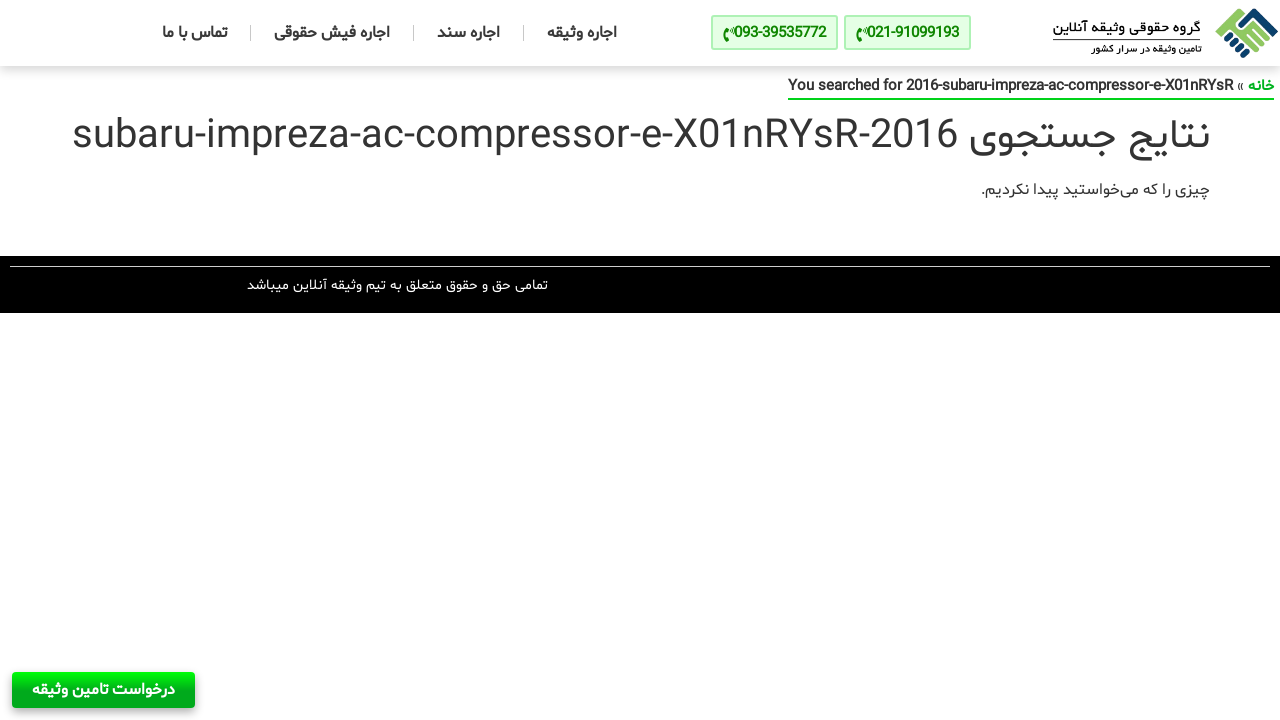

--- FILE ---
content_type: text/html; charset=UTF-8
request_url: https://vasighe.online/?s=2016-subaru-impreza-ac-compressor-e-X01nRYsR
body_size: 34998
content:
<!doctype html>
<html dir="rtl" lang="fa-IR">
<head>
	<meta charset="UTF-8">
	<meta name="viewport" content="width=device-width, initial-scale=1">
	<link rel="profile" href="https://gmpg.org/xfn/11">
	<meta name='robots' content='noindex, follow' />

	<!-- This site is optimized with the Yoast SEO Premium plugin v26.1 (Yoast SEO v26.2) - https://yoast.com/wordpress/plugins/seo/ -->
	<title>You searched for 2016-subaru-impreza-ac-compressor-e-X01nRYsR | وثیقه آنلاین</title>
	<meta property="og:locale" content="fa_IR" />
	<meta property="og:type" content="article" />
	<meta property="og:title" content="You searched for 2016-subaru-impreza-ac-compressor-e-X01nRYsR | وثیقه آنلاین" />
	<meta property="og:url" content="https://vasighe.online/search/2016-subaru-impreza-ac-compressor-e-X01nRYsR/" />
	<meta property="og:site_name" content="وثیقه آنلاین" />
	<meta name="twitter:card" content="summary_large_image" />
	<meta name="twitter:title" content="You searched for 2016-subaru-impreza-ac-compressor-e-X01nRYsR | وثیقه آنلاین" />
	<meta name="twitter:site" content="@iransanad_co" />
	<script type="application/ld+json" class="yoast-schema-graph">{"@context":"https://schema.org","@graph":[{"@type":["CollectionPage","SearchResultsPage"],"@id":"https://vasighe.online/?s=2016-subaru-impreza-ac-compressor-e-X01nRYsR","url":"https://vasighe.online/?s=2016-subaru-impreza-ac-compressor-e-X01nRYsR","name":"You searched for 2016-subaru-impreza-ac-compressor-e-X01nRYsR | وثیقه آنلاین","isPartOf":{"@id":"https://vasighe.online/#website"},"breadcrumb":{"@id":"#breadcrumb"},"inLanguage":"fa-IR"},{"@type":"BreadcrumbList","@id":"#breadcrumb","itemListElement":[{"@type":"ListItem","position":1,"name":"خانه","item":"https://vasighe.online/"},{"@type":"ListItem","position":2,"name":"You searched for 2016-subaru-impreza-ac-compressor-e-X01nRYsR"}]},{"@type":"WebSite","@id":"https://vasighe.online/#website","url":"https://vasighe.online/","name":"وثیقه آنلاین","description":"گروه تامین سند و وثیقه","publisher":{"@id":"https://vasighe.online/#organization"},"potentialAction":[{"@type":"SearchAction","target":{"@type":"EntryPoint","urlTemplate":"https://vasighe.online/?s={search_term_string}"},"query-input":{"@type":"PropertyValueSpecification","valueRequired":true,"valueName":"search_term_string"}}],"inLanguage":"fa-IR"},{"@type":"Organization","@id":"https://vasighe.online/#organization","name":"تیم حقوقی وثیقه آنلاین","url":"https://vasighe.online/","logo":{"@type":"ImageObject","inLanguage":"fa-IR","@id":"https://vasighe.online/#/schema/logo/image/","url":"https://vasighe.online/wp-content/uploads/2023/09/cropped-36437477.jpg","contentUrl":"https://vasighe.online/wp-content/uploads/2023/09/cropped-36437477.jpg","width":512,"height":512,"caption":"تیم حقوقی وثیقه آنلاین"},"image":{"@id":"https://vasighe.online/#/schema/logo/image/"},"sameAs":["https://x.com/iransanad_co"]}]}</script>
	<!-- / Yoast SEO Premium plugin. -->


<link rel="alternate" type="application/rss+xml" title="وثیقه آنلاین &raquo; نتایج جست‌وجو برای  &#8220;2016-subaru-impreza-ac-compressor-e-X01nRYsR&#8221; خوراک" href="https://vasighe.online/search/2016-subaru-impreza-ac-compressor-e-X01nRYsR/feed/rss2/" />
<style id='wp-img-auto-sizes-contain-inline-css'>
img:is([sizes=auto i],[sizes^="auto," i]){contain-intrinsic-size:3000px 1500px}
/*# sourceURL=wp-img-auto-sizes-contain-inline-css */
</style>
<style id='wp-emoji-styles-inline-css'>

	img.wp-smiley, img.emoji {
		display: inline !important;
		border: none !important;
		box-shadow: none !important;
		height: 1em !important;
		width: 1em !important;
		margin: 0 0.07em !important;
		vertical-align: -0.1em !important;
		background: none !important;
		padding: 0 !important;
	}
/*# sourceURL=wp-emoji-styles-inline-css */
</style>
<link rel='stylesheet' id='wp-block-library-rtl-css' href='https://vasighe.online/wp-includes/css/dist/block-library/style-rtl.min.css?ver=6.9' media='all' />
<style id='global-styles-inline-css'>
:root{--wp--preset--aspect-ratio--square: 1;--wp--preset--aspect-ratio--4-3: 4/3;--wp--preset--aspect-ratio--3-4: 3/4;--wp--preset--aspect-ratio--3-2: 3/2;--wp--preset--aspect-ratio--2-3: 2/3;--wp--preset--aspect-ratio--16-9: 16/9;--wp--preset--aspect-ratio--9-16: 9/16;--wp--preset--color--black: #000000;--wp--preset--color--cyan-bluish-gray: #abb8c3;--wp--preset--color--white: #ffffff;--wp--preset--color--pale-pink: #f78da7;--wp--preset--color--vivid-red: #cf2e2e;--wp--preset--color--luminous-vivid-orange: #ff6900;--wp--preset--color--luminous-vivid-amber: #fcb900;--wp--preset--color--light-green-cyan: #7bdcb5;--wp--preset--color--vivid-green-cyan: #00d084;--wp--preset--color--pale-cyan-blue: #8ed1fc;--wp--preset--color--vivid-cyan-blue: #0693e3;--wp--preset--color--vivid-purple: #9b51e0;--wp--preset--gradient--vivid-cyan-blue-to-vivid-purple: linear-gradient(135deg,rgb(6,147,227) 0%,rgb(155,81,224) 100%);--wp--preset--gradient--light-green-cyan-to-vivid-green-cyan: linear-gradient(135deg,rgb(122,220,180) 0%,rgb(0,208,130) 100%);--wp--preset--gradient--luminous-vivid-amber-to-luminous-vivid-orange: linear-gradient(135deg,rgb(252,185,0) 0%,rgb(255,105,0) 100%);--wp--preset--gradient--luminous-vivid-orange-to-vivid-red: linear-gradient(135deg,rgb(255,105,0) 0%,rgb(207,46,46) 100%);--wp--preset--gradient--very-light-gray-to-cyan-bluish-gray: linear-gradient(135deg,rgb(238,238,238) 0%,rgb(169,184,195) 100%);--wp--preset--gradient--cool-to-warm-spectrum: linear-gradient(135deg,rgb(74,234,220) 0%,rgb(151,120,209) 20%,rgb(207,42,186) 40%,rgb(238,44,130) 60%,rgb(251,105,98) 80%,rgb(254,248,76) 100%);--wp--preset--gradient--blush-light-purple: linear-gradient(135deg,rgb(255,206,236) 0%,rgb(152,150,240) 100%);--wp--preset--gradient--blush-bordeaux: linear-gradient(135deg,rgb(254,205,165) 0%,rgb(254,45,45) 50%,rgb(107,0,62) 100%);--wp--preset--gradient--luminous-dusk: linear-gradient(135deg,rgb(255,203,112) 0%,rgb(199,81,192) 50%,rgb(65,88,208) 100%);--wp--preset--gradient--pale-ocean: linear-gradient(135deg,rgb(255,245,203) 0%,rgb(182,227,212) 50%,rgb(51,167,181) 100%);--wp--preset--gradient--electric-grass: linear-gradient(135deg,rgb(202,248,128) 0%,rgb(113,206,126) 100%);--wp--preset--gradient--midnight: linear-gradient(135deg,rgb(2,3,129) 0%,rgb(40,116,252) 100%);--wp--preset--font-size--small: 13px;--wp--preset--font-size--medium: 20px;--wp--preset--font-size--large: 36px;--wp--preset--font-size--x-large: 42px;--wp--preset--font-family--sabnam: sabnam;--wp--preset--spacing--20: 0.44rem;--wp--preset--spacing--30: 0.67rem;--wp--preset--spacing--40: 1rem;--wp--preset--spacing--50: 1.5rem;--wp--preset--spacing--60: 2.25rem;--wp--preset--spacing--70: 3.38rem;--wp--preset--spacing--80: 5.06rem;--wp--preset--shadow--natural: 6px 6px 9px rgba(0, 0, 0, 0.2);--wp--preset--shadow--deep: 12px 12px 50px rgba(0, 0, 0, 0.4);--wp--preset--shadow--sharp: 6px 6px 0px rgba(0, 0, 0, 0.2);--wp--preset--shadow--outlined: 6px 6px 0px -3px rgb(255, 255, 255), 6px 6px rgb(0, 0, 0);--wp--preset--shadow--crisp: 6px 6px 0px rgb(0, 0, 0);}:root { --wp--style--global--content-size: 800px;--wp--style--global--wide-size: 1200px; }:where(body) { margin: 0; }.wp-site-blocks > .alignleft { float: left; margin-right: 2em; }.wp-site-blocks > .alignright { float: right; margin-left: 2em; }.wp-site-blocks > .aligncenter { justify-content: center; margin-left: auto; margin-right: auto; }:where(.wp-site-blocks) > * { margin-block-start: 24px; margin-block-end: 0; }:where(.wp-site-blocks) > :first-child { margin-block-start: 0; }:where(.wp-site-blocks) > :last-child { margin-block-end: 0; }:root { --wp--style--block-gap: 24px; }:root :where(.is-layout-flow) > :first-child{margin-block-start: 0;}:root :where(.is-layout-flow) > :last-child{margin-block-end: 0;}:root :where(.is-layout-flow) > *{margin-block-start: 24px;margin-block-end: 0;}:root :where(.is-layout-constrained) > :first-child{margin-block-start: 0;}:root :where(.is-layout-constrained) > :last-child{margin-block-end: 0;}:root :where(.is-layout-constrained) > *{margin-block-start: 24px;margin-block-end: 0;}:root :where(.is-layout-flex){gap: 24px;}:root :where(.is-layout-grid){gap: 24px;}.is-layout-flow > .alignleft{float: left;margin-inline-start: 0;margin-inline-end: 2em;}.is-layout-flow > .alignright{float: right;margin-inline-start: 2em;margin-inline-end: 0;}.is-layout-flow > .aligncenter{margin-left: auto !important;margin-right: auto !important;}.is-layout-constrained > .alignleft{float: left;margin-inline-start: 0;margin-inline-end: 2em;}.is-layout-constrained > .alignright{float: right;margin-inline-start: 2em;margin-inline-end: 0;}.is-layout-constrained > .aligncenter{margin-left: auto !important;margin-right: auto !important;}.is-layout-constrained > :where(:not(.alignleft):not(.alignright):not(.alignfull)){max-width: var(--wp--style--global--content-size);margin-left: auto !important;margin-right: auto !important;}.is-layout-constrained > .alignwide{max-width: var(--wp--style--global--wide-size);}body .is-layout-flex{display: flex;}.is-layout-flex{flex-wrap: wrap;align-items: center;}.is-layout-flex > :is(*, div){margin: 0;}body .is-layout-grid{display: grid;}.is-layout-grid > :is(*, div){margin: 0;}body{padding-top: 0px;padding-right: 0px;padding-bottom: 0px;padding-left: 0px;}a:where(:not(.wp-element-button)){text-decoration: underline;}:root :where(.wp-element-button, .wp-block-button__link){background-color: #32373c;border-width: 0;color: #fff;font-family: inherit;font-size: inherit;font-style: inherit;font-weight: inherit;letter-spacing: inherit;line-height: inherit;padding-top: calc(0.667em + 2px);padding-right: calc(1.333em + 2px);padding-bottom: calc(0.667em + 2px);padding-left: calc(1.333em + 2px);text-decoration: none;text-transform: inherit;}.has-black-color{color: var(--wp--preset--color--black) !important;}.has-cyan-bluish-gray-color{color: var(--wp--preset--color--cyan-bluish-gray) !important;}.has-white-color{color: var(--wp--preset--color--white) !important;}.has-pale-pink-color{color: var(--wp--preset--color--pale-pink) !important;}.has-vivid-red-color{color: var(--wp--preset--color--vivid-red) !important;}.has-luminous-vivid-orange-color{color: var(--wp--preset--color--luminous-vivid-orange) !important;}.has-luminous-vivid-amber-color{color: var(--wp--preset--color--luminous-vivid-amber) !important;}.has-light-green-cyan-color{color: var(--wp--preset--color--light-green-cyan) !important;}.has-vivid-green-cyan-color{color: var(--wp--preset--color--vivid-green-cyan) !important;}.has-pale-cyan-blue-color{color: var(--wp--preset--color--pale-cyan-blue) !important;}.has-vivid-cyan-blue-color{color: var(--wp--preset--color--vivid-cyan-blue) !important;}.has-vivid-purple-color{color: var(--wp--preset--color--vivid-purple) !important;}.has-black-background-color{background-color: var(--wp--preset--color--black) !important;}.has-cyan-bluish-gray-background-color{background-color: var(--wp--preset--color--cyan-bluish-gray) !important;}.has-white-background-color{background-color: var(--wp--preset--color--white) !important;}.has-pale-pink-background-color{background-color: var(--wp--preset--color--pale-pink) !important;}.has-vivid-red-background-color{background-color: var(--wp--preset--color--vivid-red) !important;}.has-luminous-vivid-orange-background-color{background-color: var(--wp--preset--color--luminous-vivid-orange) !important;}.has-luminous-vivid-amber-background-color{background-color: var(--wp--preset--color--luminous-vivid-amber) !important;}.has-light-green-cyan-background-color{background-color: var(--wp--preset--color--light-green-cyan) !important;}.has-vivid-green-cyan-background-color{background-color: var(--wp--preset--color--vivid-green-cyan) !important;}.has-pale-cyan-blue-background-color{background-color: var(--wp--preset--color--pale-cyan-blue) !important;}.has-vivid-cyan-blue-background-color{background-color: var(--wp--preset--color--vivid-cyan-blue) !important;}.has-vivid-purple-background-color{background-color: var(--wp--preset--color--vivid-purple) !important;}.has-black-border-color{border-color: var(--wp--preset--color--black) !important;}.has-cyan-bluish-gray-border-color{border-color: var(--wp--preset--color--cyan-bluish-gray) !important;}.has-white-border-color{border-color: var(--wp--preset--color--white) !important;}.has-pale-pink-border-color{border-color: var(--wp--preset--color--pale-pink) !important;}.has-vivid-red-border-color{border-color: var(--wp--preset--color--vivid-red) !important;}.has-luminous-vivid-orange-border-color{border-color: var(--wp--preset--color--luminous-vivid-orange) !important;}.has-luminous-vivid-amber-border-color{border-color: var(--wp--preset--color--luminous-vivid-amber) !important;}.has-light-green-cyan-border-color{border-color: var(--wp--preset--color--light-green-cyan) !important;}.has-vivid-green-cyan-border-color{border-color: var(--wp--preset--color--vivid-green-cyan) !important;}.has-pale-cyan-blue-border-color{border-color: var(--wp--preset--color--pale-cyan-blue) !important;}.has-vivid-cyan-blue-border-color{border-color: var(--wp--preset--color--vivid-cyan-blue) !important;}.has-vivid-purple-border-color{border-color: var(--wp--preset--color--vivid-purple) !important;}.has-vivid-cyan-blue-to-vivid-purple-gradient-background{background: var(--wp--preset--gradient--vivid-cyan-blue-to-vivid-purple) !important;}.has-light-green-cyan-to-vivid-green-cyan-gradient-background{background: var(--wp--preset--gradient--light-green-cyan-to-vivid-green-cyan) !important;}.has-luminous-vivid-amber-to-luminous-vivid-orange-gradient-background{background: var(--wp--preset--gradient--luminous-vivid-amber-to-luminous-vivid-orange) !important;}.has-luminous-vivid-orange-to-vivid-red-gradient-background{background: var(--wp--preset--gradient--luminous-vivid-orange-to-vivid-red) !important;}.has-very-light-gray-to-cyan-bluish-gray-gradient-background{background: var(--wp--preset--gradient--very-light-gray-to-cyan-bluish-gray) !important;}.has-cool-to-warm-spectrum-gradient-background{background: var(--wp--preset--gradient--cool-to-warm-spectrum) !important;}.has-blush-light-purple-gradient-background{background: var(--wp--preset--gradient--blush-light-purple) !important;}.has-blush-bordeaux-gradient-background{background: var(--wp--preset--gradient--blush-bordeaux) !important;}.has-luminous-dusk-gradient-background{background: var(--wp--preset--gradient--luminous-dusk) !important;}.has-pale-ocean-gradient-background{background: var(--wp--preset--gradient--pale-ocean) !important;}.has-electric-grass-gradient-background{background: var(--wp--preset--gradient--electric-grass) !important;}.has-midnight-gradient-background{background: var(--wp--preset--gradient--midnight) !important;}.has-small-font-size{font-size: var(--wp--preset--font-size--small) !important;}.has-medium-font-size{font-size: var(--wp--preset--font-size--medium) !important;}.has-large-font-size{font-size: var(--wp--preset--font-size--large) !important;}.has-x-large-font-size{font-size: var(--wp--preset--font-size--x-large) !important;}.has-sabnam-font-family{font-family: var(--wp--preset--font-family--sabnam) !important;}
/*# sourceURL=global-styles-inline-css */
</style>

<link rel='stylesheet' id='jet-engine-frontend-css' href='https://vasighe.online/wp-content/plugins/jet-engine/assets/css/frontend.css?ver=3.7.4' media='all' />
<link rel='stylesheet' id='uaf_client_css-css' href='https://vasighe.online/wp-content/uploads/useanyfont/uaf.css?ver=1757251690' media='all' />
<link rel='stylesheet' id='hello-elementor-css' href='https://vasighe.online/wp-content/themes/hello-elementor/assets/css/reset.css?ver=3.4.4' media='all' />
<link rel='stylesheet' id='hello-elementor-theme-style-css' href='https://vasighe.online/wp-content/themes/hello-elementor/assets/css/theme.css?ver=3.4.4' media='all' />
<link rel='stylesheet' id='hello-elementor-header-footer-css' href='https://vasighe.online/wp-content/themes/hello-elementor/assets/css/header-footer.css?ver=3.4.4' media='all' />
<link rel='stylesheet' id='elementor-frontend-css' href='https://vasighe.online/wp-content/plugins/elementor/assets/css/frontend-rtl.min.css?ver=3.32.5' media='all' />
<link rel='stylesheet' id='elementor-post-10-css' href='https://vasighe.online/wp-content/uploads/elementor/css/post-10.css?ver=1768450097' media='all' />
<link rel='stylesheet' id='widget-image-css' href='https://vasighe.online/wp-content/plugins/elementor/assets/css/widget-image-rtl.min.css?ver=3.32.5' media='all' />
<link rel='stylesheet' id='widget-nav-menu-css' href='https://vasighe.online/wp-content/plugins/elementor-pro/assets/css/widget-nav-menu-rtl.min.css?ver=3.32.2' media='all' />
<link rel='stylesheet' id='widget-breadcrumbs-css' href='https://vasighe.online/wp-content/plugins/elementor-pro/assets/css/widget-breadcrumbs-rtl.min.css?ver=3.32.2' media='all' />
<link rel='stylesheet' id='widget-icon-list-css' href='https://vasighe.online/wp-content/plugins/elementor/assets/css/widget-icon-list-rtl.min.css?ver=3.32.5' media='all' />
<link rel='stylesheet' id='widget-social-icons-css' href='https://vasighe.online/wp-content/plugins/elementor/assets/css/widget-social-icons-rtl.min.css?ver=3.32.5' media='all' />
<link rel='stylesheet' id='e-apple-webkit-css' href='https://vasighe.online/wp-content/plugins/elementor/assets/css/conditionals/apple-webkit.min.css?ver=3.32.5' media='all' />
<link rel='stylesheet' id='widget-heading-css' href='https://vasighe.online/wp-content/plugins/elementor/assets/css/widget-heading-rtl.min.css?ver=3.32.5' media='all' />
<link rel='stylesheet' id='elementor-icons-css' href='https://vasighe.online/wp-content/plugins/elementor/assets/lib/eicons/css/elementor-icons.min.css?ver=5.44.0' media='all' />
<link rel='stylesheet' id='elementor-post-20-css' href='https://vasighe.online/wp-content/uploads/elementor/css/post-20.css?ver=1768450097' media='all' />
<link rel='stylesheet' id='elementor-post-88-css' href='https://vasighe.online/wp-content/uploads/elementor/css/post-88.css?ver=1768450097' media='all' />
<link rel='stylesheet' id='elementor-gf-local-roboto-css' href='https://vasighe.online/wp-content/uploads/elementor/google-fonts/css/roboto.css?ver=1746698001' media='all' />
<link rel='stylesheet' id='elementor-gf-local-robotoslab-css' href='https://vasighe.online/wp-content/uploads/elementor/google-fonts/css/robotoslab.css?ver=1746698002' media='all' />
<link rel='stylesheet' id='elementor-icons-shared-0-css' href='https://vasighe.online/wp-content/plugins/elementor/assets/lib/font-awesome/css/fontawesome.min.css?ver=5.15.3' media='all' />
<link rel='stylesheet' id='elementor-icons-fa-solid-css' href='https://vasighe.online/wp-content/plugins/elementor/assets/lib/font-awesome/css/solid.min.css?ver=5.15.3' media='all' />
<link rel='stylesheet' id='elementor-icons-fa-brands-css' href='https://vasighe.online/wp-content/plugins/elementor/assets/lib/font-awesome/css/brands.min.css?ver=5.15.3' media='all' />
<script src="https://vasighe.online/wp-includes/js/jquery/jquery.min.js?ver=3.7.1" id="jquery-core-js"></script>
<script src="https://vasighe.online/wp-includes/js/jquery/jquery-migrate.min.js?ver=3.4.1" id="jquery-migrate-js"></script>
<meta name="generator" content="Elementor 3.32.5; features: additional_custom_breakpoints; settings: css_print_method-external, google_font-enabled, font_display-swap">
			<style>
				.e-con.e-parent:nth-of-type(n+4):not(.e-lazyloaded):not(.e-no-lazyload),
				.e-con.e-parent:nth-of-type(n+4):not(.e-lazyloaded):not(.e-no-lazyload) * {
					background-image: none !important;
				}
				@media screen and (max-height: 1024px) {
					.e-con.e-parent:nth-of-type(n+3):not(.e-lazyloaded):not(.e-no-lazyload),
					.e-con.e-parent:nth-of-type(n+3):not(.e-lazyloaded):not(.e-no-lazyload) * {
						background-image: none !important;
					}
				}
				@media screen and (max-height: 640px) {
					.e-con.e-parent:nth-of-type(n+2):not(.e-lazyloaded):not(.e-no-lazyload),
					.e-con.e-parent:nth-of-type(n+2):not(.e-lazyloaded):not(.e-no-lazyload) * {
						background-image: none !important;
					}
				}
			</style>
			<style class='wp-fonts-local'>
@font-face{font-family:sabnam;font-style:normal;font-weight:400;font-display:fallback;src:url('https://vasighe.online/wp-content/uploads/useanyfont/3380sabnam.woff2') format('woff2');}
</style>
<link rel="icon" href="https://vasighe.online/wp-content/uploads/2023/02/Layer-1-150x150.png" sizes="32x32" />
<link rel="icon" href="https://vasighe.online/wp-content/uploads/2023/02/Layer-1.png" sizes="192x192" />
<link rel="apple-touch-icon" href="https://vasighe.online/wp-content/uploads/2023/02/Layer-1.png" />
<meta name="msapplication-TileImage" content="https://vasighe.online/wp-content/uploads/2023/02/Layer-1.png" />
</head>
<body class="rtl search search-no-results wp-custom-logo wp-embed-responsive wp-theme-hello-elementor hello-elementor-default elementor-default elementor-kit-10">


<a class="skip-link screen-reader-text" href="#content">پرش به محتوا</a>

		<header data-elementor-type="header" data-elementor-id="20" class="elementor elementor-20 elementor-location-header" data-elementor-post-type="elementor_library">
					<section class="elementor-section elementor-top-section elementor-element elementor-element-cfc3a00 elementor-section-boxed elementor-section-height-default elementor-section-height-default" data-id="cfc3a00" data-element_type="section">
						<div class="elementor-container elementor-column-gap-default">
					<div class="elementor-column elementor-col-33 elementor-top-column elementor-element elementor-element-1fa0e9c" data-id="1fa0e9c" data-element_type="column">
			<div class="elementor-widget-wrap elementor-element-populated">
						<div class="elementor-element elementor-element-a371410 elementor-widget elementor-widget-theme-site-logo elementor-widget-image" data-id="a371410" data-element_type="widget" data-widget_type="theme-site-logo.default">
				<div class="elementor-widget-container">
											<a href="https://vasighe.online">
			<img fetchpriority="high" width="798" height="171" src="https://vasighe.online/wp-content/uploads/2023/02/download.png" class="attachment-full size-full wp-image-15100" alt="" srcset="https://vasighe.online/wp-content/uploads/2023/02/download.png 798w, https://vasighe.online/wp-content/uploads/2023/02/download-300x64.png 300w, https://vasighe.online/wp-content/uploads/2023/02/download-768x165.png 768w" sizes="(max-width: 798px) 100vw, 798px" />				</a>
											</div>
				</div>
					</div>
		</div>
				<div class="elementor-column elementor-col-33 elementor-top-column elementor-element elementor-element-ec97c7e" data-id="ec97c7e" data-element_type="column" data-settings="{&quot;background_background&quot;:&quot;classic&quot;}">
			<div class="elementor-widget-wrap elementor-element-populated">
						<div class="elementor-element elementor-element-a7931ae elementor-align-center elementor-widget__width-auto elementor-widget-tablet__width-auto elementor-widget elementor-widget-button" data-id="a7931ae" data-element_type="widget" data-widget_type="button.default">
				<div class="elementor-widget-container">
									<div class="elementor-button-wrapper">
					<a class="elementor-button elementor-button-link elementor-size-sm" href="tel:02191099193">
						<span class="elementor-button-content-wrapper">
						<span class="elementor-button-icon">
				<i aria-hidden="true" class="fas fa-phone-volume"></i>			</span>
									<span class="elementor-button-text">021-91099193</span>
					</span>
					</a>
				</div>
								</div>
				</div>
				<div class="elementor-element elementor-element-14582a2 elementor-align-center elementor-widget__width-auto elementor-widget-tablet__width-auto elementor-widget elementor-widget-button" data-id="14582a2" data-element_type="widget" data-widget_type="button.default">
				<div class="elementor-widget-container">
									<div class="elementor-button-wrapper">
					<a class="elementor-button elementor-button-link elementor-size-sm" href="tel:09339535772">
						<span class="elementor-button-content-wrapper">
						<span class="elementor-button-icon">
				<i aria-hidden="true" class="fas fa-phone-volume"></i>			</span>
									<span class="elementor-button-text">093-39535772</span>
					</span>
					</a>
				</div>
								</div>
				</div>
					</div>
		</div>
				<div class="elementor-column elementor-col-33 elementor-top-column elementor-element elementor-element-2c1eef4" data-id="2c1eef4" data-element_type="column">
			<div class="elementor-widget-wrap elementor-element-populated">
						<div class="elementor-element elementor-element-5a6abe4 elementor-nav-menu__align-start elementor-nav-menu--dropdown-mobile elementor-nav-menu--stretch elementor-widget__width-initial elementor-nav-menu__text-align-aside elementor-nav-menu--toggle elementor-nav-menu--burger elementor-widget elementor-widget-nav-menu" data-id="5a6abe4" data-element_type="widget" data-settings="{&quot;full_width&quot;:&quot;stretch&quot;,&quot;layout&quot;:&quot;horizontal&quot;,&quot;submenu_icon&quot;:{&quot;value&quot;:&quot;&lt;i class=\&quot;fas fa-caret-down\&quot; aria-hidden=\&quot;true\&quot;&gt;&lt;\/i&gt;&quot;,&quot;library&quot;:&quot;fa-solid&quot;},&quot;toggle&quot;:&quot;burger&quot;}" data-widget_type="nav-menu.default">
				<div class="elementor-widget-container">
								<nav aria-label="Menu" class="elementor-nav-menu--main elementor-nav-menu__container elementor-nav-menu--layout-horizontal e--pointer-underline e--animation-none">
				<ul id="menu-1-5a6abe4" class="elementor-nav-menu"><li class="menu-item menu-item-type-post_type menu-item-object-page menu-item-33"><a href="https://vasighe.online/%d8%a7%d8%ac%d8%a7%d8%b1%d9%87-%d9%88%d8%ab%db%8c%d9%82%d9%87/" class="elementor-item">اجاره وثیقه</a></li>
<li class="menu-item menu-item-type-post_type menu-item-object-page menu-item-34"><a href="https://vasighe.online/%d8%a7%d8%ac%d8%a7%d8%b1%d9%87-%d8%b3%d9%86%d8%af/" class="elementor-item">اجاره سند</a></li>
<li class="menu-item menu-item-type-post_type menu-item-object-page menu-item-38"><a href="https://vasighe.online/%d8%a7%d8%ac%d8%a7%d8%b1%d9%87-%d9%81%db%8c%d8%b4-%d8%ad%d9%82%d9%88%d9%82%db%8c/" class="elementor-item">اجاره فیش حقوقی</a></li>
<li class="menu-item menu-item-type-post_type menu-item-object-page menu-item-14450"><a href="https://vasighe.online/contact/" class="elementor-item">تماس با ما</a></li>
</ul>			</nav>
					<div class="elementor-menu-toggle" role="button" tabindex="0" aria-label="Menu Toggle" aria-expanded="false">
			<i aria-hidden="true" role="presentation" class="elementor-menu-toggle__icon--open eicon-menu-bar"></i><i aria-hidden="true" role="presentation" class="elementor-menu-toggle__icon--close eicon-close"></i>		</div>
					<nav class="elementor-nav-menu--dropdown elementor-nav-menu__container" aria-hidden="true">
				<ul id="menu-2-5a6abe4" class="elementor-nav-menu"><li class="menu-item menu-item-type-post_type menu-item-object-page menu-item-33"><a href="https://vasighe.online/%d8%a7%d8%ac%d8%a7%d8%b1%d9%87-%d9%88%d8%ab%db%8c%d9%82%d9%87/" class="elementor-item" tabindex="-1">اجاره وثیقه</a></li>
<li class="menu-item menu-item-type-post_type menu-item-object-page menu-item-34"><a href="https://vasighe.online/%d8%a7%d8%ac%d8%a7%d8%b1%d9%87-%d8%b3%d9%86%d8%af/" class="elementor-item" tabindex="-1">اجاره سند</a></li>
<li class="menu-item menu-item-type-post_type menu-item-object-page menu-item-38"><a href="https://vasighe.online/%d8%a7%d8%ac%d8%a7%d8%b1%d9%87-%d9%81%db%8c%d8%b4-%d8%ad%d9%82%d9%88%d9%82%db%8c/" class="elementor-item" tabindex="-1">اجاره فیش حقوقی</a></li>
<li class="menu-item menu-item-type-post_type menu-item-object-page menu-item-14450"><a href="https://vasighe.online/contact/" class="elementor-item" tabindex="-1">تماس با ما</a></li>
</ul>			</nav>
						</div>
				</div>
					</div>
		</div>
					</div>
		</section>
				<section class="elementor-section elementor-top-section elementor-element elementor-element-74287e7 elementor-section-boxed elementor-section-height-default elementor-section-height-default" data-id="74287e7" data-element_type="section">
						<div class="elementor-container elementor-column-gap-default">
					<div class="elementor-column elementor-col-100 elementor-top-column elementor-element elementor-element-f636e52" data-id="f636e52" data-element_type="column">
			<div class="elementor-widget-wrap elementor-element-populated">
						<div class="elementor-element elementor-element-38f3149 elementor-widget__width-auto elementor-widget elementor-widget-breadcrumbs" data-id="38f3149" data-element_type="widget" data-widget_type="breadcrumbs.default">
				<div class="elementor-widget-container">
					<p id="breadcrumbs"><span><span><a href="https://vasighe.online/">خانه</a></span> » <span class="breadcrumb_last" aria-current="page"><strong>You searched for 2016-subaru-impreza-ac-compressor-e-X01nRYsR</strong></span></span></p>				</div>
				</div>
					</div>
		</div>
					</div>
		</section>
				</header>
		<main id="content" class="site-main">

			<div class="page-header">
			<h1 class="entry-title">
				نتایج جستجوی				<span>2016-subaru-impreza-ac-compressor-e-X01nRYsR</span>
			</h1>
		</div>
	
	<div class="page-content">
					<p>چیزی را که می‌خواستید پیدا نکردیم.</p>
			</div>

	
</main>
		<footer data-elementor-type="footer" data-elementor-id="88" class="elementor elementor-88 elementor-location-footer" data-elementor-post-type="elementor_library">
					<footer class="elementor-section elementor-inner-section elementor-element elementor-element-6927dbec elementor-hidden-desktop elementor-hidden-tablet elementor-hidden-mobile elementor-section-boxed elementor-section-height-default elementor-section-height-default" data-id="6927dbec" data-element_type="section" data-settings="{&quot;background_background&quot;:&quot;classic&quot;}">
							<div class="elementor-background-overlay"></div>
							<div class="elementor-container elementor-column-gap-no">
					<div class="elementor-column elementor-col-25 elementor-inner-column elementor-element elementor-element-3a79e7d2" data-id="3a79e7d2" data-element_type="column">
			<div class="elementor-widget-wrap elementor-element-populated">
						<div class="elementor-element elementor-element-fd8f4fe elementor-widget__width-auto elementor-fixed elementor-icon-list--layout-traditional elementor-list-item-link-full_width elementor-widget elementor-widget-icon-list" data-id="fd8f4fe" data-element_type="widget" data-settings="{&quot;_position&quot;:&quot;fixed&quot;}" data-widget_type="icon-list.default">
				<div class="elementor-widget-container">
							<ul class="elementor-icon-list-items">
							<li class="elementor-icon-list-item">
											<a href="tel:02191099193">

												<span class="elementor-icon-list-icon">
							<i aria-hidden="true" class="fas fa-phone"></i>						</span>
										<span class="elementor-icon-list-text">021-91099193</span>
											</a>
									</li>
								<li class="elementor-icon-list-item">
											<a href="tel:09339535772">

												<span class="elementor-icon-list-icon">
							<i aria-hidden="true" class="fas fa-phone"></i>						</span>
										<span class="elementor-icon-list-text">093-39535772</span>
											</a>
									</li>
						</ul>
						</div>
				</div>
					</div>
		</div>
				<div class="elementor-column elementor-col-25 elementor-inner-column elementor-element elementor-element-32277def" data-id="32277def" data-element_type="column">
			<div class="elementor-widget-wrap elementor-element-populated">
						<div class="elementor-element elementor-element-1efbfd82 elementor-shape-circle elementor-grid-1 elementor-widget__width-auto elementor-fixed e-grid-align-center elementor-widget elementor-widget-social-icons" data-id="1efbfd82" data-element_type="widget" data-settings="{&quot;_position&quot;:&quot;fixed&quot;}" data-widget_type="social-icons.default">
				<div class="elementor-widget-container">
							<div class="elementor-social-icons-wrapper elementor-grid" role="list">
							<span class="elementor-grid-item" role="listitem">
					<a class="elementor-icon elementor-social-icon elementor-social-icon-phone-square elementor-repeater-item-05a1da6" href="tel:02191099193" target="_blank">
						<span class="elementor-screen-only">Phone-square</span>
						<i aria-hidden="true" class="fas fa-phone-square"></i>					</a>
				</span>
							<span class="elementor-grid-item" role="listitem">
					<a class="elementor-icon elementor-social-icon elementor-social-icon- elementor-repeater-item-c23506a" href="https://ble.ir/support_team_24" target="_blank">
						<span class="elementor-screen-only"></span>
						<svg xmlns="http://www.w3.org/2000/svg" xmlns:xlink="http://www.w3.org/1999/xlink" xmlns:xodm="http://www.corel.com/coreldraw/odm/2003" xml:space="preserve" width="4.93493in" height="4.93356in" fill-rule="evenodd" clip-rule="evenodd" viewBox="0 0 4935 4934"> <defs> <linearGradient id="id0" gradientUnits="userSpaceOnUse" x1="3888" y1="420" x2="407" y2="3891"> <stop offset="0" stop-opacity="1" stop-color="#6DC5A7"></stop> <stop offset="1" stop-opacity="1" stop-color="#3B4580"></stop> </linearGradient> </defs> <g id="Layer_x0020_1"> <metadata id="CorelCorpID_0Corel-Layer"></metadata> <path fill="url(#id0)" d="M4925 2644c-4,88 -13,178 -34,264 -8,81 -31,161 -53,239 -25,96 -62,189 -98,282 -33,77 -71,153 -110,227 -38,66 -77,132 -120,195 -47,69 -97,136 -151,200 -55,65 -112,129 -173,187 -79,77 -164,149 -253,215 -76,56 -156,109 -239,156 -93,56 -191,101 -291,144 -106,43 -215,78 -325,108 -96,21 -192,45 -291,53 -183,28 -369,29 -553,11 -166,-13 -330,-48 -490,-95l0 -3c-768,-224 -1399,-856 -1633,-1620 -51,-165 -87,-335 -100,-507 -19,-167 -10,-336 -11,-503 -1,-134 -1,-268 0,-403 -1,-138 -1,-276 0,-414 -1,-118 0,-237 0,-355 0,-119 -1,-238 1,-357 -2,-118 0,-235 -1,-353 -8,-89 21,-181 88,-241 71,-64 175,-88 266,-57 55,19 102,52 151,83 177,116 348,241 517,369 18,-10 36,-21 53,-33 68,-47 138,-91 210,-130 73,-41 149,-76 226,-109 81,-34 164,-63 248,-89 89,-25 179,-50 271,-63 100,-20 203,-32 305,-36 126,-8 252,-5 377,8 95,9 190,23 283,45 634,133 1205,534 1552,1081 154,241 267,509 328,788 23,103 42,209 48,315 14,132 15,267 4,399z"></path> <path fill="#FEFEFE" fill-rule="nonzero" d="M3396 1364c100,-29 209,-26 308,6 126,48 228,148 284,271 41,113 46,239 4,353 -30,80 -83,149 -145,206 -55,54 -109,109 -164,164 -58,58 -117,116 -174,174 -56,56 -112,111 -167,167 -61,61 -122,121 -182,182 -69,69 -138,138 -207,207 -65,66 -131,131 -196,196 -66,66 -132,132 -198,198 -61,58 -116,123 -184,173 -85,54 -185,80 -286,79 -116,-7 -231,-53 -314,-136 -258,-258 -516,-516 -775,-774 -63,-63 -106,-143 -128,-229 -23,-118 -10,-244 51,-349 46,-82 117,-146 198,-192 89,-42 188,-59 286,-48 106,16 207,64 281,142 140,140 280,281 421,420 43,-40 83,-83 124,-125 59,-57 117,-115 174,-174 56,-53 110,-108 163,-163 38,-34 73,-72 109,-108 59,-58 117,-116 175,-175 55,-53 109,-108 163,-163 58,-57 115,-115 173,-172 58,-59 130,-104 208,-130z"></path> </g> </svg>					</a>
				</span>
							<span class="elementor-grid-item" role="listitem">
					<a class="elementor-icon elementor-social-icon elementor-social-icon- elementor-repeater-item-bb0bfe4" href="https://eitaa.com/support_team_24" target="_blank">
						<span class="elementor-screen-only"></span>
						<svg xmlns="http://www.w3.org/2000/svg" xmlns:xlink="http://www.w3.org/1999/xlink" xmlns:xodm="http://www.corel.com/coreldraw/odm/2003" xml:space="preserve" width="38.3239in" height="39.276in" style="shape-rendering:geometricPrecision; text-rendering:geometricPrecision; image-rendering:optimizeQuality; fill-rule:evenodd; clip-rule:evenodd" viewBox="0 0 38323.86 39276.04"> <defs> <style type="text/css"> .fil0 {fill:#EF7F1A} </style> </defs> <g id="Layer_x0020_1"> <metadata id="CorelCorpID_0Corel-Layer"></metadata> <g id="_2588734404864"> <path class="fil0" d="M10947.69 2l16424.48 0c6022.4,0 10949.69,4919.9 10949.69,10942.19l0 5281.25c-5398.96,2427.08 -10845.63,14413.33 -18784.06,11808.75 -653.85,464.69 -2160.83,2379.37 -2266.98,3832.19 -2748.85,-366.04 -5917.92,-3516.25 -5537.6,-6913.33 -4574.58,-3309.37 -796.67,-9418.65 2831.56,-11877.5 7776.04,-5270.21 18571.46,-737.6 12566.56,3030.52 -3651.36,2290.52 -11459.59,3804.37 -10647.71,-1820.63 -2141.98,617.92 -3513.02,4611.77 -934.17,6692.6 -2388.96,2347.19 -1929.69,6661.56 623.96,8078.13 2582.61,-6690.83 11571.46,-5816.87 15203.65,-13804.69 2732.4,-6008.96 -1318.65,-12854.89 -9418.23,-11802.81 -6113.13,793.85 -11842.81,5950.21 -14708.33,12065.83 -2907.5,6205 -2475.2,14513.33 3495.42,18700.83 7025.73,4927.92 14505.83,364.58 19036.25,-5598.85 2670.21,-3515.1 5003.54,-7409.69 8539.69,-9658.23l0 9362.6c0,6022.29 -4927.08,10957.19 -10949.69,10957.19l-16424.48 0c-6022.39,0 -10949.69,-4927.39 -10949.69,-10949.69l0 -17376.67c0,-6022.39 4927.3,-10949.69 10949.69,-10949.69z"></path> </g> </g> </svg>					</a>
				</span>
							<span class="elementor-grid-item" role="listitem">
					<a class="elementor-icon elementor-social-icon elementor-social-icon- elementor-repeater-item-5c33787" href="https://rubika.ir/Support_team_24" target="_blank">
						<span class="elementor-screen-only"></span>
						<svg xmlns="http://www.w3.org/2000/svg" xmlns:xlink="http://www.w3.org/1999/xlink" xmlns:xodm="http://www.corel.com/coreldraw/odm/2003" xml:space="preserve" width="2in" height="2in" style="shape-rendering:geometricPrecision; text-rendering:geometricPrecision; image-rendering:optimizeQuality; fill-rule:evenodd; clip-rule:evenodd" viewBox="0 0 2000 2000"> <defs> <clipPath id="id0"> <rect x="-0.87" y="0.3" width="2000" height="2000"></rect> </clipPath> </defs> <g id="Layer_x0020_1"> <metadata id="CorelCorpID_0Corel-Layer"></metadata> <g style="clip-path:url(#id0)"> <image x="-0.87" y="0.3" width="2000" height="2000" xlink:href="[data-uri] ABJ0AAASdAHeZh94AAAgAElEQVR4nO19C3hcVbn2mvtkJjPpJOmkk6RNLyktUEppbWkplwKtBf0B 5RSECoIiKtXi7/GIoEf8AY+onKMHUfQoelAqIlZQK5fSUsqtlFZKKb2kbZo2kOskaZqZZO6X/9vz TVb27NmzZ1/nkuZ9+kz37Mysveadd779rm/djIlEgmgGo3ZFiy09PNy+7ehtcLCjxw6PNnPynsv/ rkLpyWT8xb2rOScDEd13XrhmvqfpugU/lV/6C++uFPjrvu72fd3X3DP/HlvDUmmlD9691LIodgkh rzZPErjAyaRh+duHLqgf/Nn5H9XpDPlLDzx+U7illT69pPXUkN2411PJeVk0qdscuoY+/crbL8Hj z5dembP0QOfO8CP/N/v6VSMx9jU45bLx5Z0vcK5h5K1yrmv8rvqWw0MxgZfhNegF0qX7NwbM84Te Y/zEDrPJ/FTq+Lxn/lfgla5/3/eLf2u444r5hM1MZH89PJrndXHLnfMN8/xPsc+8e+1nQakLn/09 55W1D+yPh5lffs8jmwmn9Oxr6O3V1o+9xFtBUAhc463u7nVvvQhPq54f0O/ojGd/Yt43wzV8d/xk 2rRG3r9SLPN49nzyMzdc/hOXPqNk/AT8pT8SOh8eb4cP2OOFA4/Hw1+DaCQUDMFBMB7cFyfnVVpp ofx1fzS5LPsV3d3dsXhsauNUdrnhcDSZyKjvu8PMleabzDyl9xP7H0MgGv5obDQY4RoGh3WSxZ5d Lhv7opEqomsymTJKvz9w7mx9zvcg4v5QmJixaJ3ekOsaEYP1q+73M0pH7jifixcC5UKt/9OxJ3Xo yCgdAZ+LZHHHARSdfQEo98cNRxM+P+fFPJrBa+StOx7A468d78LThI/nxTylQ0X+eva0r3acDETi v5vbkKvu8M/4zDpibzHPM+JvMH/pr5zdxH56S0unzWz4xcwpnLpjucSePom/7dgHc5AcStFY6d5q 1wGPM/v68AngGnCAn8P0+sOJ4WdouRk1nXaYpH7nVV/+SEbp9zz1+Y8+sIX301F87eDWT7t+f/nw oPDL4HNYr/xWRukQMQYevqHmq0/les/5oQeYV+uScC+0kfjiVq48EJb1/82+zY4xA+Hb/+hnfD5f w91/Zb9hefiBWDKjiAAxwDXgZsIp2vWDnZwz3G/V6XTCNe7fu3vPSLq+uW5FeEOHaxirko573uZ9 DX8EvnfBYnh88OUkWJcchTOIJXW26/4p8AIhP4OG6+7nP2HSJbP/euV5WwXem790xA8+9lfONZbP egYIzPtGUaWzryEVRu0ctob2WlTRr757KagbtLGr1wZP77roSUclXxCQVPTbrRef9EOUZ4yncfTL /NHra+HxgSv/JrPoY94/H+n8H/jZ0jNQa/YLwLYLX4CnaGhaBL73Kc+i2JFMP23Mkvk/gp84/uqL Z1TV4M9NqGhwa6fuWU6fYtyghp1dayiUHveG+sGH3tS0YFmmzxkrGsw/7+eiF8BaH46feTQyJ/tl G9r3wr+fLLrcPHoHNgqXy76AcfrqbwWbhV/2tXdeXl47c23znHTRA+vujH1Qn21xKagnfXcxofaT F+GWxMENfyVbv5kuOvZBB8ntoTlxDggFf3vTqy8eGOhmnx8K66Y/8B77DI+BNrm7dW6GVjT8vLXb cMkV8HjDy0/QQl1Zr+ERX9Tr2dg59+Zv3W3LZ7ueuvzmb927AVw571+5RY/6UDKSQqXDmes3DTc/ sBUky3LyF41+nI1hvw/+1dTWsJnBQrFcxBBJwgUaTdZqljc25iqUjYH+AXicMsU9PML4bnahbHRE Q6AHuMBY0bf7z5vP/TQ8gKYF8EOfooXLftmXrfsyai3GynKQXe4d9q6F+l76VLJX5sVqa3CNqYVz kt8owzcuXBZlwzvT9es9z/C+hqdotLK9LZ0XupK31/E3DNNudvNlD7UYyTzC65Iziub42DcGdW8M ci+A3h4KZb8RwwPnAkzR8y6Zsf/V4xzfzbnArVMdl9qd2YUKXIAp+vv33+RYx22vc/D4h/59wW9+ N9zBY6gyMempn4wVDQBH+fnHn/vTrgHeV88Ofr9aF4evdvv0tKPMVS7bvo5x/ditH3/sVsKpfnXi 0OzIRtSLcVQ1cMeBm9nlxzK8vf2B18y8rWMKqD484gXQE1OwfTca+wZfeCqJcjx8zqLZF/jOC5kv zdK6tfli1w/+g7eEnEUjwGPAPf7eF6/NrnW1I3J+82sC781TNEmlY+ACgc6dD+57EGsNrZtLzntF +F2iikYAlQ805LFhPEVrmmbWDio7bPhe3g/eBfaWeub5nqarm79uqeSPI7KhQr3B3e7tuTllxRHM AbW2qSz0nXgMn+GK5gfFWP+8kFlv+EEd7br3mJe2fEXd+VKfYS0eXzZ75aXN6+VdnUitd2Tfn+LH HjpaXdHptMi+JGLb0a3wD1z75NpLvjtvqbsy2zwKIX+9QQbxjd+myXLLItLsDcI/OObN8ufFyaRh +8gVZkPaX5nDuvv2p28lddZa3gaShHqHXvh+8NU8/TuY28fjvJ+B3SAy8xvIdOsLj7PbYGzk6ToR D/ZnaHUzQoJofyDG33gTA2zgwQFthbExVm/Qw8idN2CrRgmgTXjOR+6frzNcCfZseHD1S3JyK2y8 2d+2//e7v3X3tZU229hV6NGpG75GiId4009py0wMdEaSXPKzbBMBvzZoG+Lxk62HH9q3Q3x1oVHa 8OeDtCvhv2/5zb//eSz+5NQ3NPvoZ8jVOAZqTR+5n7frLhvwXePX7R8eueOd1zmtXAQ0S2f96H1a V3Z6PRoIZVxazCWp24UvAR4NV/5Fyf0P7jvYhAa81d398yPvef6rNTQYgKeuzLoKQGz83pOoezMy nXxAbl90o9lvIv5ugQayGGA/0dl2+7SX+3d5mR+0pGZbnnoLtI+x9Y3H0EQWoxa4y0JLmnZUcNrp 7M6TvJ+Bp94bo3O741V5K8EGdu0hOB18WFf2GVppMtrWywb9DJx0A0+9hVMP4tHdnf7BgZA49aPH vHzzAnMZzAcgVv5604/Im7KRB1otdv3E8E3xoONILRnJPs+jE8wH4XGur0k82EzTM8J88yZJOMjz u6RfE5GVpiF8NeacoYWvt/L3B/FCgo+FL+GVs5t2tXttZsPDnhpzhSgtsflmKwQeDUPvkx1f+UbE SJbxp3QU1Tu7KzMQid/eng4gF7qSt9bUmYw5PwNHCRb9YPK12xMjJzkvo7fkpFfH3Krl1TtXt2s2 Uomm9Geg6SY2kG/r4R/GTmwmIm6HYIrM7vRnYH8JxswxGmP1/sNz/1p/11/E1DUXHv/Q/zhJd7/e N7fh3JQM8GmeoTc5wP4Sqh/NyDyO1Rtu2v5HPwOGIW8vtADc+v7GkV+adMnn95JTU0ZIKuU0+2Qw Ka/iUL+qpHn909l2iKsTaGJgogqs8w2P7tx9ok9M6ZNGNs4xHEo/yUxpQQOCNkYXdA9D80JMgZa5 zcZP/zZXzwZPvSnAOm+7Kz1qivdLoNQyT0Q5WUIbcjYSX3LCz/kSgFrDZx6uqF8sxuqIioP0SwAT t7H9+KGjd6X/kCcznhMBYsC8K3yAZXO+xBnKJQbS8hDwxTHev5lJ5/l8vs1t/76vu13qJQGz3OfP rhfb4OCF/HyV0+m8bsFPr1vAHEPb9MdvrxceyVDtiCyY8oRaCTd18oNQGzooNdC587m+J1sHToAG PO4LGslVAuM8ZaMs87HajibWCKd9pSE4nvDe1+3dAdFtV689lmTGYF9/zs0zJ1+rJGJkQ7VKH+n8 9mgqeax+EFUef2cDIRsUZoo5UFppaOe29T2TGtsihG1Ht+5s3wKsz3Jfp/CKRGGlR4fiiAKybjM/ cetZ/5NrCK9IyKw07bKR/MaI7tG9X6pvI58796eybzeSKw16eG3vygAjXDnNSkSXj3zv9TvhZ3r3 Zc/K+I1KqDQEh9gfPjfkbg1I70jgBbD+qee+/Ym5n83OYQtDbKVpB0OVncnAY+5dcjVZoB0Mb/a3 wT/h/gMO8leatz8Ee3DkVZ13gBh2HoisulClcUidwAuw6rubHQFxjYJc49kosge28YK/0lDdyCPX x4ZEGX4cYyxc9bzVZeNr77xcZ629++xzc1WdW2kmKfqDC1LVldZEwapnTxsSmHojgN5QP3u0HwcZ lR6dAiS3RZU5G4nT9SgD+Bv9wbyLOTn/jP4x3klLUgEt8Eu79ZPO++W6t17M1e8oCXfvf42j8rFK +75wr3Ga0gtgL5m1Yemy1LQjqR1ivBgK6+7/3p+/d9+n6Zl0peHGkfD5c43hFFldwyzudClQ5I2z mm9+bQtvP5iY6s792VHXYMBg0UejERNnrCw59Cx9KXt0qEgI9OvByQ2XXCHQhZcLVc8PuHZ0YkdJ PJzo+rCnaea0jEqHt/ez34AdkGKqrrdX6y7+tTmf9cH+O+ERvOzq5hrImlHpSMvh7L8JVx30oF8l rScSxwYLCD1vdTMqLYDsqvPKVzxQ6A+8t+fZtv30ZLglMWXDfoF3sSHWMGHV4TcqqVs6F+Dt9y5Y DPe8z+3YFm6Js7vQxUCCNe0n9qff/5cvffWmmljcbFIhApuMhl8suujz9/0irpeWexFbaZyaaEhZ Ojr2WTbf7B5UnOBHpHRW5a/0aIcvl4yeHq/dbnc47JKqnt3hS5E9fDwXhCqdt38aB8ybLZaa6uq8 VyKpARf0mHfoOB2YLlx1/kqnRyqIQyQc7u7OM5QBRyqwzwj0Ruetes5pB1KB4xgcVVXsYT8ki13h 6rKBVecVekalZYxX4MA/NAT/kHVJ7OYC70SMdKV/0Tc7FOJOOpUNoJw92Za3rrmmQ2SD3aWPSFe6 azDUIfrHKx6carErKp51HAbgsKwiJNMwIQRkpBbEE0xyjwTIOQ1a3aqLHL9CAVe/0bqfd0wIEYjT uaYiiQdnzAqH41yUsyav54TQzQV/AbKrLizf7JNwobsdh3Oxy0b+27jCqouB+OoixBqm9NSyzKFS 4sErBpQNZ3aWGEiwpt5q1yseZ2tLJ++QD4GKcjRNQziOD1k63yhy2Iq0SnOGszz+of9pc+D6Optw 1QU0bTn0fagu7d7HMSviq56udL3L2uHld4y887oCkTgOVblvbsN0MddJgWH3xAuxww/xDqiAqptI t4SRQoEzXcTLnZSVaxoaG99NrQnxSFOt0ZCVFszUg6XtH/FjD8UEB4DQYULCA7XSV1r3hRXrXj1O z4of3kRSrN92tPdCV3JVXeN0dg1GVWH0HyQ7viJpwA00RjlqMVSNHacr3dDgkVFdNnAWIGclDjPp 5x05JgYcoZvtY2Oy0pWGJtO8S2Y80q/ULeECHzhD0vXuLXFZ1WUDq26sv5ndqBsT4n/cd+MjX/6D wmsgerse/GfC32QPNYu9XQiBWVDjzi9nnKFH8FH8j37msh+9IHL4FS/SY7JSCW4chCV++BUvKi65 mq6GQsH9yW+760p5Q9/SczmzXMZeTyXvqKu8yDXijfDeXHDI1aMv7P3mpn1iSs8YRcYHHHIlvuo4 ikzy0muAdVcugH/379390K8O5XoNYc3AzQuseoMvjLOxcoFXDxzkuY0zGbeHz133hy3Z04bZ8hUP AaFDdS1XfFOdMXpmk/mxWz/+61vilz/0Ev5GQb5nRjfGFGTzsCdpxYlTqBbL3GbbrRvEv12sywMC 8De6t+1LXT6ZA2E5ALUwo9+ulDz6TdooBPiNLvOkpyBLemM24Hd58YKt8lKYcsZ74OTmY94/p4b6 SH87iTc2rFMyxEb+yBq46gNXXvdK6yPbjuZfTwmhvLoIpWOYLm1ev2LWuu3HHs1b9TMavqjKACai ymgx0CVW/QfbPsk76HSW+/wzGnIuEiADqg1xg6rfc/nf/cMj/+z5bUsvwzpEhlrnetUH5RHVR0A6 Ku3AuopD8HhRlgNkyxRlOUS2TFHqXCeT8chIR3you4NsGgy+HvIbdpx0TLLqau1NC+svssUvVDjf tpAoUa5xRCswmzkOjcn2R6K6rgjp8rWn5oGkLVC9k8ytW7nIfYvI5RSLglLhGvXbPvQrHPCeOieh HwWsfpdvK/og4P2js2+abF1darwXmWtc7AWDwyjFSi0L8I6j+23mZHPNdAg1avlMhSgC11TCUtfT kQrwzKkleNqR9+vPubnRtkRn8QiPxNUOheM6PNyeGSIKCjqVBUiHWysEd2jDqG77haEt18yiRUPd mfM2ikA0G0B6IJIO7sD70qZVZ0+5abLdWQDeNeEaXATZ8rN499HYkM6yKHYOMyIxcMpiPOKpKIqo s3EyaehLnHF0aM7T+8jZnW9XWZJ11trmSudVUxq1c5DqcI0hOPn6H6J7/8aaXTCWYkjGSFUshsPy dUZytLpi0GksJO/RpM5P9Ay/OaYr9Ib64d+b/W0kta7XqrrGeWo7d0VcA8XR9zfG9mxirb+VP4sN vDPZ9tSKC0N2Y5/dpHwJt1wAitsScw8EZ0qasACkb2hPj9heXjtz5RS31DXheCFnIlqwa7d+37ZM CctE1UgM/gH1IHYIMqrwjhLOWItOwe8HZ4YQNcQulutINEIOPRt+7se8IUI5MMiweecN7pyV1NlI h+B86+fJBlvswPvtdY1SJ4nm4RqMRGYUVpPfXGAHdwwyNLhzlpZHfqWGCOUA3r8HvLfvRbEvylzD Oxdycg1eIv77rxaSYl5gkGEHd0LsnBl5qktYPFDsG9r5V2jkgIdriMjhF38YZmaDFo3ibBinr66q v2pK/eL5OgOuo/J853F5s6+0gJhJuTxcDz/yy8BL/yRE/vQ0taC3V+sbbzOdswYbGmOr+abWfkEd Ae8/OPAeeyZQ4VH1/IDpne54OPGiZf+7X1m17soFvC/jcs1MGH7pZfqUs7Sk8mVK84Lhd/Li5Jlf ENmpDrzfu2Ax/PMOD27t8RZG7ENhnfV4fPpzbbguJhldCIyZ8ff2gb6LZ0y288xk4HId+e0/eEtP D6RLxU2pcxrFACcSKlmyByzw2mb4N4dx/bG4FmKna6Si2c4eV2qw6E0HTgZ6h8hMMVzzTWDkgK4F q1DsUiUsEhBwzCYDih14/+OxViViD7ck3G2DtkODIOG867qm5gTyD+0lCtuNbLETcXoH76yzVCfO vV+LlZx4Lqcz0MiOvIuch82Z/pmTPylQM/fE1juHdLzLJWcuVX0lffGgvAPpO3u8W3o7IMhE4mOT ulDCYiYEy4MmeT5K+p5E3SXrbzG6FxYrPc8LID013swDQQZszP974Gnt+GVDfa77if2DRCXO2YR7 xVnhenNqDq/ZZDJbLJWVtgJn6LORPUcRZ4pVEZ3DZFF3ih4bqnENEm6LuwRmbUaiUfg3PDwci8ds 1gqztaLSbi0k7+xtY3nncg2R5NDo4sEVhoq8m7pKhSKuQcLbo1O9Rpe0OfkGY5r31HrkIHano9Kk QZBB80clLGlKIp0Br6LY5XANEt6pmznGb1xRPUBs/eEwHtvtdmuFVWFwZy8RTwRnqIqZvMoWu0Le xXKNEmaFCE2CGi4VQKQHd95l7XMdZL9GJNi8y5h8LcQ13uWEo7BGoMGdpHh3VDlNRgOHdxoisudI Ckwal7S+gAA6pIudh+ssCRcZQDquRkJSwd1s5nbccJTLppWziUD2MvfKSecEmZmWnP1KXK6/c2Sq P+rW1PooAQR3k9EoiSCBFysnmg2IKmcbBlfoDk+2XETXT2CDf+MHte4G2oH31scRMud89pYfqmC1 NbjC9KEKc/w5dwN4LBHeBRY7EL4HKmcZlztYbj6h4Sx/uBswj6lj1ZdAkQ0B7njjdfYLRF4IPjJu nCt+3QcOZLZlZNyFC49cMue8QADw6ZZaAyJDRF4obaMXK7hn+zzC2pgmW8vZYV2gcPEhWBLUzD0p tPqSwCFL+CkREbLnm8wyQrAkaDVOFYPMK2c0vdXuFdjpWjlysZwr+8EWtWHoff17934j4kvOkrYs jDyoz3X20h24JgdJ7fg0u7JqucUqsOmTWsi1PJrRf9DYtSnesRnnkqd+eka6tErSywzT0Ih3LtcC i+EIQOTSKCnSff9LmPRe9koukiApXuPaO/FjDyG/ApPosTuJ8q4u6Vyuedfw4QXwC4/yVp8hLLHb zIaF9phU3nO1y+lTM+nXte1MdPwmGT4JFMtYpEB1sXO5blw2bz9r6SFeiFk+STwCkfgbkTHer6+z LTdZzWbJaVWUNoaI2InNKub5JYmds/Fbxp84z29aPvNVQ0Uwzl2NRPYCSpJAl+ciqSDTXOm8yGrL XuyKDRqCE327cUUmVdbZyAX23nq8vJvnzjG6F/K+l/sxnE7njx67fv1nf0cKxW8upILMGO8QZBrj MeQd+LXoBzFEFIDfXMje0xBEbfiXRWK3TQBMm9Fwz1Of//YTew8oWOpJXdDgXp049LWmX89/PxAv Cru5waz5zazu9BOBQRk8XGOX/svfcP/xWOsXfyxh81KN4Nb3R/zb6caJXp9l+3RGODYSP6M7qGSp LrVgmdtsWPMfeYe+5AyF6ZErj87xDg9ufL194/vdSlY0k4FJIxsn6484SIJZqYuvRR0gBlx4CUh3 +WKTR6IF5h3X/RI/+iV/W8Zd6Vp3pQvHub7V3Q2xRTvSMyTMx6+Rb0Q4kB5wGtjbgk4Kx2RvbSoM hl/PbFCx2d4odcCF5OWptt3lSSbjPT3eV0Z8jz3TpgrvKGFm6TaSZ65pTMQwTfZWpmoFGWaz1oVX kTM/qaSPX04bHb5Pj8ezlnjW3sWMSUSxw4Ek3kHCVSO/EsOvbLCDDJBOUjNCxL8dJGxacI3IxetE Fai8CBQ7SS2Hv6mnQ0DsGCLGJFyoKSKUdCJC7BWXXJ2Yf5kWYxDVzD05Ku3M7TQldnpHJSmjVhN+ FviFaKtkCUJVwOYdIjs8VlYxgQkkrF/5b5qO8dQqp0rvqBDcOzrrdvbvbh04IbwbcIFR7YgEGr7e aFti+ViBhilrvqYFBLupjVOnNv6UpEYvfjj4t5eObjgVShaFd033TM6Lgq7VAr/QWe7r7kitUuPz +fpCm4H3Lp+EEng9nzAovyK3UdcORVuDyMmA4R0dZMvIxpberXl5F+P5SIpfqyNe61w/1XVN6Qyz L/7aWuggPYRZ9hEXFniu70l5e9XjOpfAb/bgv1JA8blmAwiCSHod/FuQDu57ul4XvqkCv66Ki0oh RORFaXHNBgZ3XIIM9A6P0VhGB0BpilcAE+upFgilK+pxhgmiC4QJoguECaILhFInGqxeMtzdEdgV j+5lL8I8t27lTP01rtpJUjdnLRZKlGhc3g/5Za8THEvqRldg3rqNbK3vZhZenuacwiSMijevXQxK kWhQ8Qnvfax1gnMKFlddTq2GuuGjs28qkaV/eVFaRIOQ2/qe6eh8NMWv2HwFLoX69PtPNNe8vsT1 9WnTJPf4FQClQjSoOObdM7qUrRyaRpdZvvOy6Mq59jU14hZrKxiKTzRS3EE2pWKxCtRsO7p1p3nL 0qZVQLeSLdjVRZGJDnTuHKVYKBZLLjaiA7pbnFvnjqxc3vTFUpB20Yj2+Xw9/h+qTjEbeKvc2c6o u+h0F5po6ttG73ia/67T6u7desv0e+JV5xRr55OCEh0ebgeK+32PyL7jyQao++GW7+MGEEXpgikQ 0ejbgOKUNS7OTxhtSevACXCBS2u/MbVxaiGvXgiiQch7e25Oqbj4N6VRF/iVy0IrPzLlcwWLJBoS nbnXTvEp5gAD98caf1pdU1uAZaS0Ipouge04VxeymwLOkjCzbJxMGg4PnvFq6LWzBueKX41aNtQn GijWte2MpBdy100KM+tQTx6Jarq9gCRk7EUQidXYmaWot/Qyi38v1ayBoybROGpgdJXxjN5rXPYb 6C7u1iW4HcGO0FUka5VxXPn7+MhMjbYuUYdobEaTLT9L7aiRc4AAcL241T9kL8JOMdk7PvAC1/zG zTPU3aFHBaLZ++6IeT3QveSEv2Ab87ADhci18oHr1mFfc6VTrb1KiEKi8Y4XT2/6IGGUHG7cUAC6 4Y6HKpa6HQHuyoN0r2maofw+KZNo3LqE3vHkFUL3yWh1V6h+n5RNMRuU7q81n6XQAkomGike3eBI ncG4zd7g7JNBVXabohtIqbh7CXB99/7XIHDPsDtlu0AJRPPtIaUacKupoZGM/V+kgr1BjOpbl6Tu kwRsibzALZZovONpQTEb6AKRbknBRMYdTx6oLZHqAvMTDbEisfU/U1vDFAiSTDdSjNvwFGwDHrQl kho4gmsNaBkr8oK6wFzqFmmNNQJt4IiMJDmJRiGrsuWcbKAtgUY8HLMDN3vLxCJuI0VY0hbY1AiR k2hgOVgaO0nRLRmhSfnPKQ5vwiCwK2XhQbeoE+Y6535dwQIGZTHQGYmLOC+vu/9dvWFgoIVEir/8 ARtbepm17KRt1hXs2l3IW58Y4H4m5MxPWk3m79THd/Y04nYixa7XGEDXW3qJgMvO2tEoGon/5R1c 56kA+3LlBd0yxjw6tA4XHoHbPUTGnx95r0Q2oQu3JEJth3uq6qbN4FknmWQTHfPuCe3clfAxPwET UX87LvGAWGFoXE0WfJdXI5TunT3ehw9uPTxUtEgyFNbN/dlR3Bvt94f+9u2n+XdDzyAaojPImT7F bXK02P1MGEhxrP4qU77pVkj3PMe1P2k9eHCgpcB0A8XTXu537eikawxGA6GTg0M11dXZL84gGmc+ JXz+jJNeD0ibFCqSGKevJpb5EI5tolMK0EK7d8Hit7qZwF0YupFiT2qHNPb5eDixZXDghrxEJ8P8 8Y7ueKapuhXu4AXShnvRO/3a3ifZFPMulrnvd2/fcP/s7PPStvfDYKL6vqHC4Vg84O0QtYHxLzU3 3/n2P1SXNtzxpqf2ocu1HqnVZSOHBnn/JCcfHdlfr5a0aTg2q7QAAcZ0aBP/+vxrN/V0qLJdaPZu oLkAL1jf/lcAACAASURBVGC45kMG0fGh7sSpITHXpvdJIjd2p1VsmW86Z41Zg45nXL1l5RT31h7v 39t3yVM3Ujwttdufwn0UVditUoYLpA0QrcfAgbRvnMV0/f2ytVVq4IZAMfe5NjASkvYbywUu0RzL IQaSXCAK2fSR+ws2PhwuBHSDLYEGjkjHTa2xKruBIlQb15HXBYp3xxohZUs+JbypeS7fphxqb76a iiQkk242xVqEY/HAHc15AzfuvCrg2xRC/SFhHNON+wcT90LxDRCtwQncqGLcwl0LihEajiYFxvf0 1F347/9Z4C0/xYAG7s/WTnnsi08BxSpv+5kFTYimm/91nn/WklDwZChY+B1WhUH3/7NZK1qCOkIM NfqkppuiqE909i63uPNhJBR0VjmNxV45hrMLKyIYD3bEiT+1q5ZG11WTaBDy08n58Qi/LoDr/v4B 3GKyKBOkcMkgulFo9j5FQyS5Lxqp0oZudYhm7WKZ59cXCAWBcVW2r5UE9l63wnsJA91HE+pHEqVE S92LFRf1x71rC0M3O1bk3fEMQSOJiluIKSI676bjwgCuo5GIdjvAZ+8oLAm4f5hadMskWq0db+kO wZWVlQ6HQ2FpmSXD3TfEu5ecpE0Rke4BxRu/SyZao02FgetIOKzcBXL2beaEY3bokEQ37vquZF88 CURjOGZ2d1e2qXsugLThVplMVMHnl0E3h+K8nMrYZLVDQSQRRXTmHU9LV28w4gbvkUjY6ag0ib5P QqCg1lhqcJAE2YE7P9Fwx2NUnMMdawSgrR8iicVS7aoSljZSzGGWswlzrh37ZH8ZlG7xjluIaPHu WCMAhT093lwukJl7QAjbt3E26sveQ1WMjxYPoLs9GhUpbX6iMVa8GZmusCqqAF2gyWxGujEWw3lq KijycifSR4sH9SR5GzhcovVOxz9P2ZS4Yy2ALhBNN/CEJ9l8FTh0cCAmVZJBdF+4/rdD8wocjsUD 6YZIkr2LZ1FCBweYKllCRPSCA9qGwxB04KA0dw2n4AQBXr/MeXH2u1QEpqKWm098xMQ/O4JLNAYd OFC3pT++kblfNn/7NqfrSDOu8R7h8sCOAGwtc0IH5/VEVhNcGNBW/LJ1Hxzk3fU9j49W0hbSDuwI wLs9e66boewmeDYgVqy1d4rf9T1/g0XdJJaKEGAq182QDdksg4rPNgyuMH2YV8VsiM11lCzdFGw2 NWp/g4qXWgMrTEckUYyQlr0rKbrztlbU9dGrrUGpKmZDTj5aRktfXXBuhiTzBsgx10SZj0bfdqN1 v2yKEfJ7WNCfK0nRygbvzVAgbsjz0dQai7/jCUBpnyHaEjgolrrzQp67QGs8TT+sUMgUKvSCg7Th UbuO+myIDB2I7JPC1KNvU5FihJrjOgoWTMSEDg7vuY7ZxaKpWGNq0aLO6o9UKlgbJ1fzD8EbsnMd j/o2+aYiLzQZe0dtSUGXWZUIjDmBUPBW6zHVA0U2NBxNerR60l/7E9aO46vqGqdrUL6wj+YN2RzV Ww//0NSxeel8Y2R/vQYVzIAmRHurXQc8TjzeM2J8o6XzQlcS6G6IRU1GFe6WYm6GvCEbj82kX9e2 M9Hxm9jISXyNeV5X0qtLj+zWBioTDRTDI2WZ4o1B3Z6RnkX2+CrP1CbFG/tJ8tGUYjiw6AeBYhLe FzuxmVumO2l2a0i3mkSzhZyNQCT+eoS8M9K10B67va5RxeuKAbBsPfECqDgRPpnMPV1IO7q5RMP9 F32xJAhTzAbQ/UZE98Zg561THRdZbTjmUSqk+miIFck3bo8LUswG0I0zcVSkW6mic8WKvHj8Q//T 5sD1dbYZdud0ie8V6aOjkUhFuNXYtSk7UOS/RGqyE9CtFtdcosH/YldWXsimmALUDXRf6GLW/5St bl4Ay0b/QWvXpkTfbnrHkwEaSYhidcv8bK+crdpWa3CffGPQ35qi+1K7qK9NIHSk73iHf6WQYjYk qVs/iX+YRgbRlU7bpAs8Ha8eFyhIfDiWBEq3GNOdqyuL8W0ndsaPPSQyFksCqjuv4zbP5V++LINo Z5VTPzo8JRsaUcxGim7mPgmBuzEeEw4mbEUzKj7BWOO4SirOBdmOO3NhFELql561b/sxzouUh2NJ gMBtMwfABQqrG7UMdzxH18tgjeMdm7UQMs91BS2g+XP/h/ddGUTjQMIKQ0UwHqQnVQzH4oEuENo4 AnSjNTaBikX7NhXBS7dxWqPOwi927m/zpuUzO96asj8VpgsQK4RB6QYXuNxkNZvTA0rRVMjzbeqC Q7fjS8vFrnvndDobl83b9v6p4lLMBrpANN1Ad1WiHSiGQBErmbUcke6Eb0lyZs51dHjuNp9fedae 3s4Duwa0rJtkAN3Pdx43VT0/rXLv/I5A4WOFMIxVScva5SZ7ztQCD9Eg/kc/vYqQLX8qJa4njWxs 1LccDCatbsuu6YYzuoNVIyVEtmnBNaZz1ghMTuD3T8D1T9asIGR7KXBdnThUE3622jA2+yxADHs9 lQ2+8OyTwVKQdsUlV1uu+KbwFJCcRtVRaf/+mgsW1rVvfL9794k+DaqXH0BxInhgtuEQ7+LKnU4L /FvQPTwpHCsW3UzE+Pi/Cms5/UqBv7krXZ9faT9vQd1vNu8psLRRxQ6SMBnypBJB2jYSL0okASHr Lvq0WdxyiHlyHRBDmKWIPr3qsguPP/ZMW2GkDeF4ur7FpBObrYVI8s8pDqcuVjC6LXObyaqvWKQs DiUqqZReimide+Pr2kYSEPL08F/yqjgbRl2SBu7JI1Ht6MZYYZ7/qWQyLmnKqYTsHUSSO65wahRJ 0nc8XVzhWvcYuLWgGygGa0FjhdSJvdLSpLiMMESS21YPqEW3W99fNfIrJhyLjhV5AVwPOo0uX4zZ HEAxkOLE/MskxQpuITLeg4F76S1XXHZhq5LADRRH/Ntn5DAVCgGRJOA0AN0KAzeGY6vipVPld2rA dwuBe+1dc55sPSyVbqA4FutrDMoJx5LADtxSXSAI2fCZh20qrU6rQu/RjbOaV3+u5k+7O0TeJyEc VwVVCMfiITVwg4qNC6+SvZI1L1QgGqRdU1t7xxUuuE++u7f3m5v25XrlmDtWLxyLBw3cAnSjqWDv 3aAWVOsPxfsk/LvqnJr7tu7j3CcxHOdq4xUMGLixPcnhGu94+pX/ptEaT+oPCZvaOPXXt9Tfttr7 7Sf2wtPKWK81kQ7HRh2JFX/HEQZsx83EYs9sVe54AtBk7B2q+6l11q09Xg95aWf7loCOUXKJsIzA SLIsdgG54Cqje6HWi5VpOJoUGjhrm10+n2eac8pLRzd0+bS7lGTYSNzjvqCRFG4BYA2JRjgZXHeH +7pXWh9hpB0p/i5n1Y5IrXP9LPd1hbyo5kRTXNq8fv6kG/ed+mNL79aiqBtUbHXEgeKprmsKv2Zn 4YgGgAtcUbPu/IrFbwd3F1jdqOJG2xIVrbEkFJRokrpPQltrRXIx0P1c35OtAye0prvoFCMKTTQC 6b6uYWmgc+fvTjx4KpTUgm68482uL9zGDQIoDtEUQPdNVU96A8/v6XpdRXVTU1FRpI0bslFkokmq c9JRed1k6+qF9ZuVu0Ck2GBaMHPytSVCMaL4RCPQBd5k+xioWzbdEI7PqfhR6aiYjVIhGoHqvs11 zZvt/yPeloCK4XGx+8HSpBhRWkQjwOSumLWu2fqJ1tBfhU03tcZFNxV5UYpEk5Qtmdo4tTG57oIp V3cEdn3g6wHG4Tz4EzLKr6viIojFpU8xokSJRgDdQOKsyqaZk+PLm77I/pPJaCDSe0iLiJImmgII NZvKhlNeGBOK57FOYAIlhfIIHhOYgHhMaHoC4w0Tmp7AeMOEptUBbvWQDHeHEy6j/2C36UM8H4/u 7QxOgYPzKxbjyUbbEniMkFqLxWQq9i6P4xITmpYP0HFkpKMjsAuEC08Hg6/j+ZA/LVNfkqF3j9cW S5Kd5i14cpJ1Ax7U2ptqK2dPc04xBpd46j0T+lYLE5qWhkg0AsEYddzt3UFSgyhH/5hz3IhRR2iH RiCSPtnlayekPXW4wdaanGTVza1bCeHcUOUpiyRwyWJC03mAwRgOUMcQjE/6qXbzTenUJWNJUX1z oHjQepdv6zay1WZONtdMX1h/kSc6FfQNLqWk9v0ufUxomgfUHGOvmo38GezEaDzWfBAf6Htfd/vB nnaziQneaFEwfpvtjVCxomz+XUaY0HQGwFrEvHs6yCaIx2iLQ8QQ0l7H2QALHksH73ab+cROsgX1 jfG7lIdaFB2nu6bZIRktcsHisXigF0d9QwhnzEnfdAjeM01Xu1yuAmxsX144HTVNLXJ8qJuG5FEp l0HwQ3MC7cvXdFvdDkKDN5gTnWUif3I6aRpDMrUWJJV0S0m5XIMc+JMuXzp4R5O6pqok6rvRtgTE fdoG7/Gv6RzZt/H2fZt0SdR368AJQp5orpmOye9yGR6qIsahpjEeh4Iho/8ghmTx2Td1ITKRpy7Q fKM5gQOb+QnMDIK4T5O04DjRNG3qoUUmqV69olsL8flp7YDmO9WyHAveaL7N9sZxqe+y1zTNvpFR HZNx6i4UgrYsbWYm7Q1n5tatBH1PdV0zzpqVZalptMjM1mOdx0hy+xDxheymQacxUGI6LnqQ5gX2 WUKbcv/QK/B0wBK6umnJDLtzlsM6yWIfBy3L8tA021oYB9pjezaFW1rxT5ZFsUlGUjUSGxphPssR T0WgZPJxpeA92IiOVqYtMfdAcKbZkNoWMRR7vvN4lYWZe1hnrW2udK6c4q4g5vIdNljSmsZEMtUx nIl3Hw0P8asEF2Fb3OrXGckpi7HPznxhqeBdft+KikAd+4m+L3EGHICU4RHUbOZjpTfUD//e7G9D cc9I7bs1z+Esr5ZlyWkadAyPIGW0Foneg6hjY1UyxqiZK2hd1idIxkhVLIYSx+AN6EuZExz8aSzG epOFhFFHggkd6niy/gg80qjMK+VsjIqbOab6LhdzUiqa5oRk0HFsLB6nljHMEZ5BwdmypqAraFJz gvG702lRsfKlg5NJAyqYpIIxPB4lc4hoKfOCV9+lHLyLqWm2S9bv2xbd+zcQbjj9R/VtKOobHyeP RDFyk4wB0OUHtrUYs8gkOnqgMtj6Xl47E4M3mu/Sid/F0XR4uJ1tLUZjcOGaU6BsRtxeguabjJqT stA36BhEDAfUInN8hUaC5gBsN4gbIjccU3My2e4sevAunKYxkQzxGHQMT2niQqGUBYyHGKD5Jlnm pAT1zZYyKyQr8hXKAWEbHzn6PttudzqLs7OjtpqmLplaC/UvIeinJYFtTiCED9mNCoO3Kok8lPL2 kSsIKwAXV8e5wNY3SZnvVXWNhQ/eKms6O5FcFGuhCtCf6E7KzwzKy0/zWuTSFLEwQNwb2hl1U3EX Ju2tmqbRWvAlkstMyhywM4NK9J0XJ5NMabksclmDLe4CpAWVapq6ZJLcHn9vKJyZgCsA1DIeYsDW NzUnREFmEENyW2IuYemYjBcpZ4OmTajzvtTurKmtUVfc8hURHm4Hg0G2/Eyt1p48qOinpSKdPIHv xhsEfR/xVBBxmUEq5dNBx7zIaFn2pp2Ju9KlSuGS5UADs0ZtvjIFiFugWz6Y4HZQjydroRAc2z3P 4XRU2pUUKEHTYzaj92CQic0TguaCY751luoPzl0c0vv/MrD4/ZPM3rkTUhYAiHtLLzk+ku6nlK1s UZrGbAY59Gz8uR/Hc3dTFwXFMh4C0Nur9ZMXx+qv0ld5pls8093kkvBI0Ov/na/3yNDAgYHuYlew dEEN9/LamSunuOW1I0UpAgUd27OppNSMKKKfpqAVMDSuTp75BZw/wv4q3PDFVLq+k2wAJk+FR7b2 eB/at6MYNS0btA77SA9Z5ZkyWQtNYz+2/5dvxj4IEFIPZ0xuJtLo3ON8dJswQMdgLeAAQjKxzGc2 b843FQq3lQB9r2123TiruW/EB+KGLw+CdyzWd3hI/k7z4wBDYZ31eNzdNgjHpne6wQ602a3P3Lbi yjOqps2YJqmoPJoG14GCTpwaoiejXg/znzctbnI66Rt8BRnVcaymiZnVJ2tWNugbd/YFhkHcx/yh 4yM+1PfpY05Qx3AAUvYcGowGQvEwsxNLPP33UN9j25+77ZKb62orbRXi229Cmsae7cj2fhB0wufP fkFa3ITRN0nF78KLuzDGA6OyvvE20LHRvdBkNICLsKmRVUVxuyvJMuKBVjg4E9D3lt6OgwMt8Nfx F7wHRvqNxsnTXmYSHahjOAAph7JeCSfj4cC73s6rB2vgaaXNJvISQoqAr43JQBPCK2ie14PER8VN ChW8NfLTWCaj40xrQVWsxeZU0B4CZ8Lo2+NJJheiOXm+8/g4iNw0JM977lRosAtPZus4G7WtA3+b 3PfJBXp1NJ0MM2M2gi2HRZZFQc0JKTfznY7HoGNCMHFBirSgETUna5pmYPBGcwLxu1yCN9siU2sh RscUBoveemiwg+yPzKkW/648IS68vV9KHXhQ+uab09oDd6FPuQtzsccBI2jwXpp0w53znf7GUnbe HIscGgzgeUlSZgN+CbZDg5LeIqRpMB6RlsPs1qESsM036Buemud1KS9WifGgLhmtBcHUhPI6aQNM m4AtAXGTlDPEtGCJmJNwSwJ0XPsOUxOIxxBiQ2EVtt6EokxiTUcaxUntor4j+1XIDEry0+yQjNai HNciwgpjWvDGWU4wJ+FwdFNPR4GDN7UWNp6UBYmrJGj4bUh9V345iGwgyka2OSFq+5MxlzyagDPZ G0vEWigEBm8zk/OeU4C0IMcio7WQ7Ss0QrG74FgYMycQvIkK+mbnksFdYGuvZK2FcrDTgv7hkSCJ YFpQYZ8O6BjeXvlhNSeLXGpSpighTbORrW/T7ARvz3y28cConDj3fl3KWpDRm/VpBUel3UHsoO9F tTXQ3sX4/fMj70kSN1pkjMcGS4/UrIUqKBs/LQmo72iOzCD6aU5ILkeXrBEwEQnxe7I9vnTKKnaH fLYz4bXIqGNV/LEMaOKnSwoc8w3B2zh9tcJu6tME+CPHnDccgDnZ7/eh8/5gr7eqtC2yJJSZpgH9 hBlW+0HPgra4q7PxrC/WXFzpZG5OZlKhi0bKdNnCwqPSbl1kMYEzGegfeKTt8KkdTIw4xfxFX02K E5LVQjlpek+iDnTcHa/Cp+y7UiQahX/DqQyN3W63VlgnxJ0NHAcfDkfTTxNxnd5gNjHTFAYSumA8 iOf9ROcwWcpX2SWt6XRITlSClL1GVzwiiuWRFMwWZt6rGf5LTb4np2VLERfUpDpGEdO/so/ZGCLJ oWiog5CqlLjhTHnpu+Q0TXUMj+yoTOLSaI2Ew/gIwRtCkclshq+wfNdUloT0vCRCaEhG5BJxLqC4 SSpyw2O56LuENA1qlhqSRQKdCRygvuHAUeUcZ8GbE5LzvDjBvFi8xEHczGOmvktW3EXWdIaOabZI YkiWBBQ3NIzwabmbb2qReWVKT3L+KjVgs0H1XbLmpAiaRh2TlLUYC8la6lgAvOa7xPXNay3YMqW+ WRURC6A0zUmBNJ2ztVckKXNQ+uab6phkueRSQEmZE201Ta0FHBc9JIsE23wTph/OhOa7KOLmZN+E XslyFzQq5/IemiLbnBRY3Oprmh2Sx7IWpNSlnAug7wKbbzE6zharJO9RMInTtGCFoaJGnyyMuNXR dM4E3PgCNd9M8kSnt1pMRjX0TVMWJOUrBAQnLNbsv+ZCYQI2G8F4sCNOMHITjZ23Ik3zt/bGO8B2 o/9WYr6zdax1e65EwOu8iar6lqNp/kRyeVoLheBkvkHfec0Jr7VgO2ABTQsbZZGFkAJ6D2Gw9T2g njkRq2n+xMVpqeNcQH2DOSEkQ9/4V46OqexyZY55VSvgPSS1EYuu5mywzYnCyC2k6b5wfWVq5BBR 1k19GoLqm9nrwWjM1pBA603AMQtE4qLkp7UAzXmjvpuISeU5Ab/om90VYS5Q9ER6mQKcN2g6rxmY QDZA0EutgZmGQcLc+a4R/8Y8mu4aDOEoRHaLdULf8sDrIhR6D97Ci5ufVoj5JvNy84lp+uHalJYB eqfDbukiROxKkPn9NB1Wy8mlw3GTqRB7S44b8LoI2d6DlEN+WgxQSxiSQcpwTNUsDzJzeajvfdFI AdKN4xLsOC1mTDPnXWWXn+aAMcomk8fALIcEUl6o71WxcKV9LiXV0T+BEseYRQYnwXIX6kLNvnG2 OUE0mqwT+uaFvIxEmeanUcorTB9qJGIOtB3D1JHSNygbn57m+hZuIwo3Cjko5fw0bWuBtUCLXBgp UxRirGlHND21vqRG2RYewm1E4UYhByWYn6YWGa2FuhZZEgo6J2DCfKuFojfyKKhFViVloQqKNnfr NMwMKvEeuaZmCTsTjfLTNPtWMIssCSUxx5ZmBkmpTnFTBUq8R17tirTd8lB0iywJJaFpNjjd/eNV 32UB5P9sw6DW2Td1UXKaZiNb32Utbu28B2/2I9el8wJbe9hBTUrDIktCSWuaDc7iQCDuYq20KRuq eA/hhHSuPvC8ajbHQ2ZWa6/sdMxG2Wiagj3FbRYhbyaCM6JM47I+EjGXz4rpufrG8/5VUmc473kU ejQSqQi3woFjoP3r/bt6HINlrWM2ykzT3moXHhzwOJn/+hPLPvTbzMzysgvtseZK5ww7c74xHjMa yuyjaQ2UskU/GPczWwRaw/sSfbvhTGzkpN5prJ+Xeo03vWo9e037skN5fPEg5bSIcyAQib8R0b0x mKHvmY5Js1P5QZw+WFIQmdAQP6ZUeOSdmfTrTuxMdPwmSYieWSD9ZJJvswC6WL3ZzWyJBhIvR3GX tKYxKgurmQMQNzxSfdPgDc5Eb9AXN3ir0kYU9h74MpKyFpXWkfhQt7FrE8TjRA4RCwMkDuLG4F1G 4s7/HYNtpUOotQbXWigDb/BGc9IQi5qMhe7i0TQ/TUZ9BRygtYh3bAYxxhTveYvBm0ZuUvL6zqPp epfV7x0qgKLzugsl4ARvwtJ3fTCqN+vKznzTeExYFpmE9+lTFjmXtVAOjr5LU9z5v0uHyTIU1WR/ DxnWQjmovveMgLgz9D1d40ur4j2omo3+g6hjsBYCFlk7oDMhpRe882g6cKaL7FBz38ii6JgXKG4y Gr8JgRBuuL7OhuZEi8ygQu8RCQUZi5wKyUxrL3xSua9QBZqaE73ToZ8kbVkvIU3DTblxGZPj6Xj1 uKJ6lZKUBQAqf/zDtLgxeMNJkDiYb51OZX8ikIFmh2TGVwylLbIlFZJ1JSNlXlB9qyhu89w5kl4v 9D25qmsWnmfu2nlQXlXKQse8YDUuQW1jyZOCtSxByrq2ndRXkGJYC4XgiJvI1bfUIE2ENW02GZuS iUQyIT71Aa9sr7KWo455IdC4nK6sZI7ToIkLKmV52bcSBM15s/fbFq9vCNKGf1kUc5wl/opCmjYZ DZUOJ9iPUzu6B0geWZdvVBYJtr5VMd8ca4EdIvGRk6rXvETA3n0Y9Z1X2WCm4dFQ5amw28VfSEjT Op3BUWn/+Jxq8vVV+/9rS0c846/q5pLLDgLmW8CfcHSM2bfSae0VDNnNSpIlcRC0dekSy4pak8Sd tvO3e6bNaPhkhanjAg/Z0d0RDWmaSC5HZJtvOAkSv8hqYzcrQc1M9i3Vq1emFlkj8HbIo6DBdRD3 QqkrfOfXNJQ4ZYp7/R2XP7us94lN+2RU+jQBNSfwuGck8PRo43JN32tokU/DeCwDmPa2zG0mqxYZ 3QvNJsmmTlR+CmTt8XjWOKyTZldse6P1T7sGpFf1NIJb3x8L9cFB79CzJktssyvoNMZc9thkYNtC JoVjE+FZAKBmfd1ZifmX2RqWyitBQs7VXela2+xaPanmsgsHQNltXv3uE33yrjouUZ04lAgemKw/ AscOkjDpkkRHIlEmbPuSxoDT0Om02Ejc5WMUPXkkOiFuNoxVSYNnNqrZUr9YyY4ikvsRamprb6xx rZziPuYPbent2P5S/+msbCYkx/pQyqBjoieMlEdh1HFfHyAGEDccUH1PiBvVbFx4VXLmUp3FY5Vu NrgFyngP/IYgZrsryTKP50vNg1t7vKdb2EYp14SfTcfjHDElluSRNQXqu91hdepiKG44WTVyuqgb pAyPpgXXQGCuUBaYuSUrfD8akhtnNff0eF8Z8aG44fz40zcnJKO1UA6jLonihsgNTxt8zPQF1Pf4 i9+oY+ox1JXy2FVUKQUbkWuJ56opjcN+3wlC3t3bu6e3cxwEb65LNiTzvkUJUNnjzHlTr6xvmBWr aYo5znI47NrtManyuGFHpR3+eQhZOsU9PDIb9A3B+9TR4Mb3u8tI3NRakILomBcc5w0HZWe+qVEG HRuqPOZU10kBZkFrNRYe+yDhHwRv0kw+v/Ksgf6BZ/f2lrK4QcoR/3YIydW6VJepYmshYKYlIZAy 7OzMSSmLmybjaHa5wLP5CzS/Az4bmJN1Hs8dV5wzPBLa1NOBwZsU1XljPIaDMZesakgWbiPKAzXf VNyk2M6bumSau5DRUaJmfQp8PYzfa5vnRJoiay5qOuYPHU+ZEzDfBevKoa29qkK5ZC3AETcpuPNm WwvmqXuh1juxi61YsS4MP2U3/Ksky4gH9H0q3HTbakbf2qUFqbUghdKx6kGaF9R5tzusRl1Sa3OC 1gJaexiSQcfmEtAxGyUxt5Stbwjh/uGR/X7fbzbvUUXcGbnkwsZjLbyHAIyp7h6U+KCT+WbVEje7 W8QscZRc4VESmuYAzMmySvvSW64A5w3ipmlBIs5887hklXLJZYTsZiWRYk44iWSatdC41uqgFDWN QOcN4l7m8fiHZ+dNe7NdMurYaGQi5QTEd8gXOJGsEUpX02yw097R2FmnwiNbe7zYshxOHEoMHmig 8ZjF/4Sgs8FuWZJRc+K62El0K1DHtKlXNstpZqE8NE3BcG0ygPle2+wizSSZPCcai384+Lc9XYH+ 9Uu20gAAAeJJREFUkfZToZShjJSKzyikmRYPVLPVwTzaG+6sti2hvqJ8dcxGmWmaA5T4LPd1Mydf Gxnp6Ajs+sDX0z98FPVddHEXuI0oDJAy6NhVcREcG0wLGm1LMGtRdtYiL8pb0xTwxVgqm2bBPzfx D4+YST9b312+YteveKBSBh17olOhtQdEFbtS2mKcaJoNcN5wUwV9z5zM3F4hfseHut8O7m7p3Vpg cRcxSKOUa53rG1PWgqR+9kWrTWExDjVNgd8iE5Yqm1YkFy9v+mIy3L2j5+/UnBCNzXfBvAfbIkNI bqr6QtE7qIuI8axpNtB5E1PTpc3rI9EIiLvUzLcMYDAmKR1Ti3zaSpnidNE0G8y3bkqbb46+WwdO lL64T0OLLAmno6bZYOsbABKPefc81/dkqQVv6i6oRT59/LFUnO6a5gAkbm5YuqZ+cTQWV26+lZhp jkVuJFeVVwd1ETGhaR4Im2/xyRN5bcRqR4STRZ6wyJIwoek8oOZk5uQ4Bm8tzDfbIo/j3pDCYELT YkGDN5rvZJKROJhvzHzLMN9sHU91XTMhYrUwoWmZQImD+b6ULF0xax2G8PhQd7fpQ4ji+BqI5YRZ LmIvPqWOApMVTCETvkIDTGhaBdAQTiCEk6WYQplAsfD/AdsHz8stF+4kAAAAAElFTkSuQmCC"></image> </g> </g> </svg>					</a>
				</span>
							<span class="elementor-grid-item" role="listitem">
					<a class="elementor-icon elementor-social-icon elementor-social-icon-whatsapp elementor-repeater-item-5d37c41" href="https://api.whatsapp.com/send?phone=+13609978498" target="_blank">
						<span class="elementor-screen-only">Whatsapp</span>
						<i aria-hidden="true" class="fab fa-whatsapp"></i>					</a>
				</span>
							<span class="elementor-grid-item" role="listitem">
					<a class="elementor-icon elementor-social-icon elementor-social-icon-telegram elementor-repeater-item-6a06fe7" href="https://t.me/team_7_24" target="_blank">
						<span class="elementor-screen-only">Telegram</span>
						<i aria-hidden="true" class="fab fa-telegram"></i>					</a>
				</span>
					</div>
						</div>
				</div>
					</div>
		</div>
				<div class="elementor-column elementor-col-25 elementor-inner-column elementor-element elementor-element-3c831a80" data-id="3c831a80" data-element_type="column">
			<div class="elementor-widget-wrap elementor-element-populated">
						<section class="elementor-section elementor-inner-section elementor-element elementor-element-2b2e099a elementor-section-boxed elementor-section-height-default elementor-section-height-default" data-id="2b2e099a" data-element_type="section">
						<div class="elementor-container elementor-column-gap-default">
					<div class="elementor-column elementor-col-33 elementor-inner-column elementor-element elementor-element-4e4e9ad3" data-id="4e4e9ad3" data-element_type="column">
			<div class="elementor-widget-wrap elementor-element-populated">
						<div class="elementor-element elementor-element-707c9bb0 elementor-widget elementor-widget-image" data-id="707c9bb0" data-element_type="widget" data-widget_type="image.default">
				<div class="elementor-widget-container">
															<img width="300" height="300" src="https://vasighe.online/wp-content/uploads/2023/07/12.jpg" class="attachment-full size-full wp-image-14261" alt="" srcset="https://vasighe.online/wp-content/uploads/2023/07/12.jpg 300w, https://vasighe.online/wp-content/uploads/2023/07/12-150x150.jpg 150w" sizes="(max-width: 300px) 100vw, 300px" />															</div>
				</div>
					</div>
		</div>
				<div class="elementor-column elementor-col-33 elementor-inner-column elementor-element elementor-element-194458af" data-id="194458af" data-element_type="column">
			<div class="elementor-widget-wrap elementor-element-populated">
						<div class="elementor-element elementor-element-1f9c7ff3 elementor-widget elementor-widget-image" data-id="1f9c7ff3" data-element_type="widget" data-widget_type="image.default">
				<div class="elementor-widget-container">
															<img width="300" height="300" src="https://vasighe.online/wp-content/uploads/2023/07/10.jpg" class="attachment-full size-full wp-image-14262" alt="" srcset="https://vasighe.online/wp-content/uploads/2023/07/10.jpg 300w, https://vasighe.online/wp-content/uploads/2023/07/10-150x150.jpg 150w" sizes="(max-width: 300px) 100vw, 300px" />															</div>
				</div>
					</div>
		</div>
				<div class="elementor-column elementor-col-33 elementor-inner-column elementor-element elementor-element-102f2555" data-id="102f2555" data-element_type="column">
			<div class="elementor-widget-wrap elementor-element-populated">
						<div class="elementor-element elementor-element-31f6ff1b elementor-widget elementor-widget-image" data-id="31f6ff1b" data-element_type="widget" data-widget_type="image.default">
				<div class="elementor-widget-container">
															<img loading="lazy" width="300" height="300" src="https://vasighe.online/wp-content/uploads/2023/07/11.jpg" class="attachment-full size-full wp-image-14263" alt="" srcset="https://vasighe.online/wp-content/uploads/2023/07/11.jpg 300w, https://vasighe.online/wp-content/uploads/2023/07/11-150x150.jpg 150w" sizes="(max-width: 300px) 100vw, 300px" />															</div>
				</div>
					</div>
		</div>
					</div>
		</section>
					</div>
		</div>
				<div class="elementor-column elementor-col-25 elementor-inner-column elementor-element elementor-element-345d9637" data-id="345d9637" data-element_type="column">
			<div class="elementor-widget-wrap elementor-element-populated">
						<div class="elementor-element elementor-element-727b4ff8 elementor-icon-list--layout-inline elementor-align-center elementor-mobile-align-center elementor-widget__width-initial elementor-list-item-link-full_width elementor-widget elementor-widget-icon-list" data-id="727b4ff8" data-element_type="widget" data-widget_type="icon-list.default">
				<div class="elementor-widget-container">
							<ul class="elementor-icon-list-items elementor-inline-items">
							<li class="elementor-icon-list-item elementor-inline-item">
										<span class="elementor-icon-list-text">Terms of use</span>
									</li>
								<li class="elementor-icon-list-item elementor-inline-item">
										<span class="elementor-icon-list-text">Privacy policy</span>
									</li>
								<li class="elementor-icon-list-item elementor-inline-item">
										<span class="elementor-icon-list-text">Trademarks</span>
									</li>
								<li class="elementor-icon-list-item elementor-inline-item">
										<span class="elementor-icon-list-text">License agreements</span>
									</li>
						</ul>
						</div>
				</div>
					</div>
		</div>
					</div>
		</footer>
				<section class="elementor-section elementor-top-section elementor-element elementor-element-df2a7cb elementor-section-boxed elementor-section-height-default elementor-section-height-default" data-id="df2a7cb" data-element_type="section" data-settings="{&quot;background_background&quot;:&quot;classic&quot;}">
						<div class="elementor-container elementor-column-gap-default">
					<div class="elementor-column elementor-col-100 elementor-top-column elementor-element elementor-element-65b4964" data-id="65b4964" data-element_type="column">
			<div class="elementor-widget-wrap elementor-element-populated">
						<footer class="elementor-section elementor-inner-section elementor-element elementor-element-b854580 elementor-section-boxed elementor-section-height-default elementor-section-height-default" data-id="b854580" data-element_type="section" data-settings="{&quot;background_background&quot;:&quot;classic&quot;}">
							<div class="elementor-background-overlay"></div>
							<div class="elementor-container elementor-column-gap-no">
					<div class="elementor-column elementor-col-33 elementor-inner-column elementor-element elementor-element-e839fbc" data-id="e839fbc" data-element_type="column" data-settings="{&quot;background_background&quot;:&quot;classic&quot;}">
			<div class="elementor-widget-wrap">
							</div>
		</div>
				<div class="elementor-column elementor-col-33 elementor-inner-column elementor-element elementor-element-3aec0c1" data-id="3aec0c1" data-element_type="column">
			<div class="elementor-widget-wrap elementor-element-populated">
						<div class="elementor-element elementor-element-6d9f0ad elementor-align-right elementor-mobile-align-left elementor-tablet-align-left elementor-widget__width-auto elementor-fixed elementor-widget elementor-widget-button" data-id="6d9f0ad" data-element_type="widget" data-settings="{&quot;_position&quot;:&quot;fixed&quot;}" data-widget_type="button.default">
				<div class="elementor-widget-container">
									<div class="elementor-button-wrapper">
					<a class="elementor-button elementor-button-link elementor-size-xs" href="https://vasighe.online/request/">
						<span class="elementor-button-content-wrapper">
									<span class="elementor-button-text">درخواست تامین وثیقه</span>
					</span>
					</a>
				</div>
								</div>
				</div>
					</div>
		</div>
				<div class="elementor-column elementor-col-33 elementor-inner-column elementor-element elementor-element-498ad51" data-id="498ad51" data-element_type="column">
			<div class="elementor-widget-wrap elementor-element-populated">
						<div class="elementor-element elementor-element-851f257 elementor-widget elementor-widget-heading" data-id="851f257" data-element_type="widget" data-widget_type="heading.default">
				<div class="elementor-widget-container">
					<span class="elementor-heading-title elementor-size-default">تمامی حق و حقوق متعلق به تیم وثیقه آنلاین میباشد</span>				</div>
				</div>
					</div>
		</div>
					</div>
		</footer>
					</div>
		</div>
					</div>
		</section>
				<section class="elementor-section elementor-top-section elementor-element elementor-element-08f3d84 elementor-section-boxed elementor-section-height-default elementor-section-height-default" data-id="08f3d84" data-element_type="section">
						<div class="elementor-container elementor-column-gap-default">
					<div class="elementor-column elementor-col-100 elementor-top-column elementor-element elementor-element-d8de048" data-id="d8de048" data-element_type="column">
			<div class="elementor-widget-wrap elementor-element-populated">
						<div class="elementor-element elementor-element-e76b5f0 elementor-widget elementor-widget-html" data-id="e76b5f0" data-element_type="widget" data-widget_type="html.default">
				<div class="elementor-widget-container">
					<script>
const updateImageAlts = (titleText) => {
    const images = document.querySelectorAll('img');
    images.forEach(image => {
        if (!image.alt) {
            image.alt = titleText;
        }
    });
};

document.addEventListener('DOMContentLoaded', function () {
    const h1Element = document.querySelector('h1.elementor-heading-title');
    if (!h1Element) {
        console.error('No <h1> element with class "elementor-heading-title" found.');
        return;
    }

    const titleText = h1Element.textContent.trim();
    if (!titleText) {
        console.error('The <h1> element has no text.');
        return;
    }

    // Update existing image elements
    updateImageAlts(titleText);

    // Observe dynamically added <img> elements
    const observer = new MutationObserver(() => updateImageAlts(titleText));
    observer.observe(document.body, { childList: true, subtree: true });
});
</script>				</div>
				</div>
					</div>
		</div>
					</div>
		</section>
				</footer>
		
<script type="speculationrules">
{"prefetch":[{"source":"document","where":{"and":[{"href_matches":"/*"},{"not":{"href_matches":["/wp-*.php","/wp-admin/*","/wp-content/uploads/*","/wp-content/*","/wp-content/plugins/*","/wp-content/themes/hello-elementor/*","/*\\?(.+)"]}},{"not":{"selector_matches":"a[rel~=\"nofollow\"]"}},{"not":{"selector_matches":".no-prefetch, .no-prefetch a"}}]},"eagerness":"conservative"}]}
</script>
			<script>
				const lazyloadRunObserver = () => {
					const lazyloadBackgrounds = document.querySelectorAll( `.e-con.e-parent:not(.e-lazyloaded)` );
					const lazyloadBackgroundObserver = new IntersectionObserver( ( entries ) => {
						entries.forEach( ( entry ) => {
							if ( entry.isIntersecting ) {
								let lazyloadBackground = entry.target;
								if( lazyloadBackground ) {
									lazyloadBackground.classList.add( 'e-lazyloaded' );
								}
								lazyloadBackgroundObserver.unobserve( entry.target );
							}
						});
					}, { rootMargin: '200px 0px 200px 0px' } );
					lazyloadBackgrounds.forEach( ( lazyloadBackground ) => {
						lazyloadBackgroundObserver.observe( lazyloadBackground );
					} );
				};
				const events = [
					'DOMContentLoaded',
					'elementor/lazyload/observe',
				];
				events.forEach( ( event ) => {
					document.addEventListener( event, lazyloadRunObserver );
				} );
			</script>
			<script id="rocket-browser-checker-js-after">
"use strict";var _createClass=function(){function defineProperties(target,props){for(var i=0;i<props.length;i++){var descriptor=props[i];descriptor.enumerable=descriptor.enumerable||!1,descriptor.configurable=!0,"value"in descriptor&&(descriptor.writable=!0),Object.defineProperty(target,descriptor.key,descriptor)}}return function(Constructor,protoProps,staticProps){return protoProps&&defineProperties(Constructor.prototype,protoProps),staticProps&&defineProperties(Constructor,staticProps),Constructor}}();function _classCallCheck(instance,Constructor){if(!(instance instanceof Constructor))throw new TypeError("Cannot call a class as a function")}var RocketBrowserCompatibilityChecker=function(){function RocketBrowserCompatibilityChecker(options){_classCallCheck(this,RocketBrowserCompatibilityChecker),this.passiveSupported=!1,this._checkPassiveOption(this),this.options=!!this.passiveSupported&&options}return _createClass(RocketBrowserCompatibilityChecker,[{key:"_checkPassiveOption",value:function(self){try{var options={get passive(){return!(self.passiveSupported=!0)}};window.addEventListener("test",null,options),window.removeEventListener("test",null,options)}catch(err){self.passiveSupported=!1}}},{key:"initRequestIdleCallback",value:function(){!1 in window&&(window.requestIdleCallback=function(cb){var start=Date.now();return setTimeout(function(){cb({didTimeout:!1,timeRemaining:function(){return Math.max(0,50-(Date.now()-start))}})},1)}),!1 in window&&(window.cancelIdleCallback=function(id){return clearTimeout(id)})}},{key:"isDataSaverModeOn",value:function(){return"connection"in navigator&&!0===navigator.connection.saveData}},{key:"supportsLinkPrefetch",value:function(){var elem=document.createElement("link");return elem.relList&&elem.relList.supports&&elem.relList.supports("prefetch")&&window.IntersectionObserver&&"isIntersecting"in IntersectionObserverEntry.prototype}},{key:"isSlowConnection",value:function(){return"connection"in navigator&&"effectiveType"in navigator.connection&&("2g"===navigator.connection.effectiveType||"slow-2g"===navigator.connection.effectiveType)}}]),RocketBrowserCompatibilityChecker}();
//# sourceURL=rocket-browser-checker-js-after
</script>
<script id="rocket-preload-links-js-extra">
var RocketPreloadLinksConfig = {"excludeUris":"/(?:.+/)?feed(?:/(?:.+/?)?)?$|/(?:.+/)?embed/|/(index.php/)?(.*)wp-json(/.*|$)|/refer/|/go/|/recommend/|/recommends/","usesTrailingSlash":"","imageExt":"jpg|jpeg|gif|png|tiff|bmp|webp|avif|pdf|doc|docx|xls|xlsx|php","fileExt":"jpg|jpeg|gif|png|tiff|bmp|webp|avif|pdf|doc|docx|xls|xlsx|php|html|htm","siteUrl":"https://vasighe.online","onHoverDelay":"100","rateThrottle":"3"};
//# sourceURL=rocket-preload-links-js-extra
</script>
<script id="rocket-preload-links-js-after">
(function() {
"use strict";var r="function"==typeof Symbol&&"symbol"==typeof Symbol.iterator?function(e){return typeof e}:function(e){return e&&"function"==typeof Symbol&&e.constructor===Symbol&&e!==Symbol.prototype?"symbol":typeof e},e=function(){function i(e,t){for(var n=0;n<t.length;n++){var i=t[n];i.enumerable=i.enumerable||!1,i.configurable=!0,"value"in i&&(i.writable=!0),Object.defineProperty(e,i.key,i)}}return function(e,t,n){return t&&i(e.prototype,t),n&&i(e,n),e}}();function i(e,t){if(!(e instanceof t))throw new TypeError("Cannot call a class as a function")}var t=function(){function n(e,t){i(this,n),this.browser=e,this.config=t,this.options=this.browser.options,this.prefetched=new Set,this.eventTime=null,this.threshold=1111,this.numOnHover=0}return e(n,[{key:"init",value:function(){!this.browser.supportsLinkPrefetch()||this.browser.isDataSaverModeOn()||this.browser.isSlowConnection()||(this.regex={excludeUris:RegExp(this.config.excludeUris,"i"),images:RegExp(".("+this.config.imageExt+")$","i"),fileExt:RegExp(".("+this.config.fileExt+")$","i")},this._initListeners(this))}},{key:"_initListeners",value:function(e){-1<this.config.onHoverDelay&&document.addEventListener("mouseover",e.listener.bind(e),e.listenerOptions),document.addEventListener("mousedown",e.listener.bind(e),e.listenerOptions),document.addEventListener("touchstart",e.listener.bind(e),e.listenerOptions)}},{key:"listener",value:function(e){var t=e.target.closest("a"),n=this._prepareUrl(t);if(null!==n)switch(e.type){case"mousedown":case"touchstart":this._addPrefetchLink(n);break;case"mouseover":this._earlyPrefetch(t,n,"mouseout")}}},{key:"_earlyPrefetch",value:function(t,e,n){var i=this,r=setTimeout(function(){if(r=null,0===i.numOnHover)setTimeout(function(){return i.numOnHover=0},1e3);else if(i.numOnHover>i.config.rateThrottle)return;i.numOnHover++,i._addPrefetchLink(e)},this.config.onHoverDelay);t.addEventListener(n,function e(){t.removeEventListener(n,e,{passive:!0}),null!==r&&(clearTimeout(r),r=null)},{passive:!0})}},{key:"_addPrefetchLink",value:function(i){return this.prefetched.add(i.href),new Promise(function(e,t){var n=document.createElement("link");n.rel="prefetch",n.href=i.href,n.onload=e,n.onerror=t,document.head.appendChild(n)}).catch(function(){})}},{key:"_prepareUrl",value:function(e){if(null===e||"object"!==(void 0===e?"undefined":r(e))||!1 in e||-1===["http:","https:"].indexOf(e.protocol))return null;var t=e.href.substring(0,this.config.siteUrl.length),n=this._getPathname(e.href,t),i={original:e.href,protocol:e.protocol,origin:t,pathname:n,href:t+n};return this._isLinkOk(i)?i:null}},{key:"_getPathname",value:function(e,t){var n=t?e.substring(this.config.siteUrl.length):e;return n.startsWith("/")||(n="/"+n),this._shouldAddTrailingSlash(n)?n+"/":n}},{key:"_shouldAddTrailingSlash",value:function(e){return this.config.usesTrailingSlash&&!e.endsWith("/")&&!this.regex.fileExt.test(e)}},{key:"_isLinkOk",value:function(e){return null!==e&&"object"===(void 0===e?"undefined":r(e))&&(!this.prefetched.has(e.href)&&e.origin===this.config.siteUrl&&-1===e.href.indexOf("?")&&-1===e.href.indexOf("#")&&!this.regex.excludeUris.test(e.href)&&!this.regex.images.test(e.href))}}],[{key:"run",value:function(){"undefined"!=typeof RocketPreloadLinksConfig&&new n(new RocketBrowserCompatibilityChecker({capture:!0,passive:!0}),RocketPreloadLinksConfig).init()}}]),n}();t.run();
}());

//# sourceURL=rocket-preload-links-js-after
</script>
<script src="https://vasighe.online/wp-content/themes/hello-elementor/assets/js/hello-frontend.js?ver=3.4.4" id="hello-theme-frontend-js"></script>
<script src="https://vasighe.online/wp-content/plugins/elementor/assets/js/webpack.runtime.min.js?ver=3.32.5" id="elementor-webpack-runtime-js"></script>
<script src="https://vasighe.online/wp-content/plugins/elementor/assets/js/frontend-modules.min.js?ver=3.32.5" id="elementor-frontend-modules-js"></script>
<script src="https://vasighe.online/wp-includes/js/jquery/ui/core.min.js?ver=1.13.3" id="jquery-ui-core-js"></script>
<script id="elementor-frontend-js-before">
var elementorFrontendConfig = {"environmentMode":{"edit":false,"wpPreview":false,"isScriptDebug":false},"i18n":{"shareOnFacebook":"\u0627\u0634\u062a\u0631\u0627\u06a9 \u06af\u0630\u0627\u0631\u06cc \u062f\u0631 Facebook","shareOnTwitter":"\u0627\u0634\u062a\u0631\u0627\u06a9 \u06af\u0630\u0627\u0631\u06cc \u062f\u0631 Twitter","pinIt":"\u067e\u06cc\u0646 \u06a9\u0646\u06cc\u062f","download":"\u062f\u0627\u0646\u0644\u0648\u062f","downloadImage":"\u062f\u0627\u0646\u0644\u0648\u062f \u062a\u0635\u0648\u06cc\u0631","fullscreen":"\u062a\u0645\u0627\u0645\u200c\u0635\u0641\u062d\u0647","zoom":"\u0628\u0632\u0631\u06af\u0646\u0645\u0627\u06cc\u06cc","share":"\u0627\u0634\u062a\u0631\u0627\u06a9 \u06af\u0630\u0627\u0631\u06cc","playVideo":"\u067e\u062e\u0634 \u0648\u06cc\u062f\u06cc\u0648","previous":"\u0642\u0628\u0644\u06cc","next":"\u0628\u0639\u062f\u06cc","close":"\u0628\u0633\u062a\u0646","a11yCarouselPrevSlideMessage":"\u0627\u0633\u0644\u0627\u06cc\u062f \u0642\u0628\u0644\u06cc","a11yCarouselNextSlideMessage":"\u0627\u0633\u0644\u0627\u06cc\u062f \u0628\u0639\u062f\u06cc","a11yCarouselFirstSlideMessage":"\u0627\u06cc\u0646 \u0627\u0648\u0644\u06cc\u0646 \u0627\u0633\u0644\u0627\u06cc\u062f \u0627\u0633\u062a","a11yCarouselLastSlideMessage":"\u0627\u06cc\u0646 \u0622\u062e\u0631\u06cc\u0646 \u0627\u0633\u0644\u0627\u06cc\u062f \u0627\u0633\u062a","a11yCarouselPaginationBulletMessage":"\u0631\u0641\u062a\u0646 \u0628\u0647 \u0627\u0633\u0644\u0627\u06cc\u062f"},"is_rtl":true,"breakpoints":{"xs":0,"sm":480,"md":768,"lg":1025,"xl":1440,"xxl":1600},"responsive":{"breakpoints":{"mobile":{"label":"\u062d\u0627\u0644\u062a \u0639\u0645\u0648\u062f\u06cc \u0645\u0648\u0628\u0627\u06cc\u0644","value":767,"default_value":767,"direction":"max","is_enabled":true},"mobile_extra":{"label":"\u062d\u0627\u0644\u062a \u0627\u0641\u0642\u06cc \u0645\u0648\u0628\u0627\u06cc\u0644","value":880,"default_value":880,"direction":"max","is_enabled":false},"tablet":{"label":"\u062d\u0627\u0644\u062a \u0639\u0645\u0648\u062f\u06cc \u062a\u0628\u0644\u062a","value":1024,"default_value":1024,"direction":"max","is_enabled":true},"tablet_extra":{"label":"\u062d\u0627\u0644\u062a \u0627\u0641\u0642\u06cc \u062a\u0628\u0644\u062a","value":1200,"default_value":1200,"direction":"max","is_enabled":false},"laptop":{"label":"\u0644\u067e \u062a\u0627\u067e","value":1366,"default_value":1366,"direction":"max","is_enabled":false},"widescreen":{"label":"\u0635\u0641\u062d\u0647 \u0639\u0631\u06cc\u0636 (Widescreen)","value":2400,"default_value":2400,"direction":"min","is_enabled":false}},"hasCustomBreakpoints":false},"version":"3.32.5","is_static":false,"experimentalFeatures":{"additional_custom_breakpoints":true,"theme_builder_v2":true,"hello-theme-header-footer":true,"home_screen":true,"global_classes_should_enforce_capabilities":true,"e_variables":true,"cloud-library":true,"e_opt_in_v4_page":true,"import-export-customization":true,"e_pro_variables":true},"urls":{"assets":"https:\/\/vasighe.online\/wp-content\/plugins\/elementor\/assets\/","ajaxurl":"https:\/\/vasighe.online\/wp-admin\/admin-ajax.php","uploadUrl":"https:\/\/vasighe.online\/wp-content\/uploads"},"nonces":{"floatingButtonsClickTracking":"ed6c58db46"},"swiperClass":"swiper","settings":{"editorPreferences":[]},"kit":{"active_breakpoints":["viewport_mobile","viewport_tablet"],"global_image_lightbox":"yes","lightbox_enable_counter":"yes","lightbox_enable_fullscreen":"yes","lightbox_enable_zoom":"yes","lightbox_enable_share":"yes","lightbox_title_src":"title","lightbox_description_src":"description","hello_header_logo_type":"logo","hello_header_menu_layout":"horizontal","hello_footer_logo_type":"logo"},"post":{"id":0,"title":"You searched for 2016-subaru-impreza-ac-compressor-e-X01nRYsR | \u0648\u062b\u06cc\u0642\u0647 \u0622\u0646\u0644\u0627\u06cc\u0646","excerpt":""}};
//# sourceURL=elementor-frontend-js-before
</script>
<script src="https://vasighe.online/wp-content/plugins/elementor/assets/js/frontend.min.js?ver=3.32.5" id="elementor-frontend-js"></script>
<script src="https://vasighe.online/wp-content/plugins/elementor-pro/assets/lib/smartmenus/jquery.smartmenus.min.js?ver=1.2.1" id="smartmenus-js"></script>
<script src="https://vasighe.online/wp-content/plugins/elementor-pro/assets/js/webpack-pro.runtime.min.js?ver=3.32.2" id="elementor-pro-webpack-runtime-js"></script>
<script src="https://vasighe.online/wp-includes/js/dist/hooks.min.js?ver=dd5603f07f9220ed27f1" id="wp-hooks-js"></script>
<script src="https://vasighe.online/wp-includes/js/dist/i18n.min.js?ver=c26c3dc7bed366793375" id="wp-i18n-js"></script>
<script id="wp-i18n-js-after">
wp.i18n.setLocaleData( { 'text direction\u0004ltr': [ 'rtl' ] } );
//# sourceURL=wp-i18n-js-after
</script>
<script id="elementor-pro-frontend-js-before">
var ElementorProFrontendConfig = {"ajaxurl":"https:\/\/vasighe.online\/wp-admin\/admin-ajax.php","nonce":"12556b486a","urls":{"assets":"https:\/\/vasighe.online\/wp-content\/plugins\/elementor-pro\/assets\/","rest":"https:\/\/vasighe.online\/wp-json\/"},"settings":{"lazy_load_background_images":true},"popup":{"hasPopUps":false},"shareButtonsNetworks":{"facebook":{"title":"Facebook","has_counter":true},"twitter":{"title":"Twitter"},"linkedin":{"title":"LinkedIn","has_counter":true},"pinterest":{"title":"Pinterest","has_counter":true},"reddit":{"title":"Reddit","has_counter":true},"vk":{"title":"VK","has_counter":true},"odnoklassniki":{"title":"OK","has_counter":true},"tumblr":{"title":"Tumblr"},"digg":{"title":"Digg"},"skype":{"title":"Skype"},"stumbleupon":{"title":"StumbleUpon","has_counter":true},"mix":{"title":"Mix"},"telegram":{"title":"Telegram"},"pocket":{"title":"Pocket","has_counter":true},"xing":{"title":"XING","has_counter":true},"whatsapp":{"title":"WhatsApp"},"email":{"title":"Email"},"print":{"title":"Print"},"x-twitter":{"title":"X"},"threads":{"title":"Threads"}},"facebook_sdk":{"lang":"fa_IR","app_id":""},"lottie":{"defaultAnimationUrl":"https:\/\/vasighe.online\/wp-content\/plugins\/elementor-pro\/modules\/lottie\/assets\/animations\/default.json"}};
//# sourceURL=elementor-pro-frontend-js-before
</script>
<script src="https://vasighe.online/wp-content/plugins/elementor-pro/assets/js/frontend.min.js?ver=3.32.2" id="elementor-pro-frontend-js"></script>
<script src="https://vasighe.online/wp-content/plugins/elementor-pro/assets/js/elements-handlers.min.js?ver=3.32.2" id="pro-elements-handlers-js"></script>
<script id="wp-emoji-settings" type="application/json">
{"baseUrl":"https://s.w.org/images/core/emoji/17.0.2/72x72/","ext":".png","svgUrl":"https://s.w.org/images/core/emoji/17.0.2/svg/","svgExt":".svg","source":{"concatemoji":"https://vasighe.online/wp-includes/js/wp-emoji-release.min.js?ver=6.9"}}
</script>
<script type="module">
/*! This file is auto-generated */
const a=JSON.parse(document.getElementById("wp-emoji-settings").textContent),o=(window._wpemojiSettings=a,"wpEmojiSettingsSupports"),s=["flag","emoji"];function i(e){try{var t={supportTests:e,timestamp:(new Date).valueOf()};sessionStorage.setItem(o,JSON.stringify(t))}catch(e){}}function c(e,t,n){e.clearRect(0,0,e.canvas.width,e.canvas.height),e.fillText(t,0,0);t=new Uint32Array(e.getImageData(0,0,e.canvas.width,e.canvas.height).data);e.clearRect(0,0,e.canvas.width,e.canvas.height),e.fillText(n,0,0);const a=new Uint32Array(e.getImageData(0,0,e.canvas.width,e.canvas.height).data);return t.every((e,t)=>e===a[t])}function p(e,t){e.clearRect(0,0,e.canvas.width,e.canvas.height),e.fillText(t,0,0);var n=e.getImageData(16,16,1,1);for(let e=0;e<n.data.length;e++)if(0!==n.data[e])return!1;return!0}function u(e,t,n,a){switch(t){case"flag":return n(e,"\ud83c\udff3\ufe0f\u200d\u26a7\ufe0f","\ud83c\udff3\ufe0f\u200b\u26a7\ufe0f")?!1:!n(e,"\ud83c\udde8\ud83c\uddf6","\ud83c\udde8\u200b\ud83c\uddf6")&&!n(e,"\ud83c\udff4\udb40\udc67\udb40\udc62\udb40\udc65\udb40\udc6e\udb40\udc67\udb40\udc7f","\ud83c\udff4\u200b\udb40\udc67\u200b\udb40\udc62\u200b\udb40\udc65\u200b\udb40\udc6e\u200b\udb40\udc67\u200b\udb40\udc7f");case"emoji":return!a(e,"\ud83e\u1fac8")}return!1}function f(e,t,n,a){let r;const o=(r="undefined"!=typeof WorkerGlobalScope&&self instanceof WorkerGlobalScope?new OffscreenCanvas(300,150):document.createElement("canvas")).getContext("2d",{willReadFrequently:!0}),s=(o.textBaseline="top",o.font="600 32px Arial",{});return e.forEach(e=>{s[e]=t(o,e,n,a)}),s}function r(e){var t=document.createElement("script");t.src=e,t.defer=!0,document.head.appendChild(t)}a.supports={everything:!0,everythingExceptFlag:!0},new Promise(t=>{let n=function(){try{var e=JSON.parse(sessionStorage.getItem(o));if("object"==typeof e&&"number"==typeof e.timestamp&&(new Date).valueOf()<e.timestamp+604800&&"object"==typeof e.supportTests)return e.supportTests}catch(e){}return null}();if(!n){if("undefined"!=typeof Worker&&"undefined"!=typeof OffscreenCanvas&&"undefined"!=typeof URL&&URL.createObjectURL&&"undefined"!=typeof Blob)try{var e="postMessage("+f.toString()+"("+[JSON.stringify(s),u.toString(),c.toString(),p.toString()].join(",")+"));",a=new Blob([e],{type:"text/javascript"});const r=new Worker(URL.createObjectURL(a),{name:"wpTestEmojiSupports"});return void(r.onmessage=e=>{i(n=e.data),r.terminate(),t(n)})}catch(e){}i(n=f(s,u,c,p))}t(n)}).then(e=>{for(const n in e)a.supports[n]=e[n],a.supports.everything=a.supports.everything&&a.supports[n],"flag"!==n&&(a.supports.everythingExceptFlag=a.supports.everythingExceptFlag&&a.supports[n]);var t;a.supports.everythingExceptFlag=a.supports.everythingExceptFlag&&!a.supports.flag,a.supports.everything||((t=a.source||{}).concatemoji?r(t.concatemoji):t.wpemoji&&t.twemoji&&(r(t.twemoji),r(t.wpemoji)))});
//# sourceURL=https://vasighe.online/wp-includes/js/wp-emoji-loader.min.js
</script>

</body>
</html>


--- FILE ---
content_type: text/css; charset=utf-8
request_url: https://vasighe.online/wp-content/uploads/useanyfont/uaf.css?ver=1757251690
body_size: 191
content:
				@font-face {
					font-family: 'sabnam';
					src: url('/wp-content/uploads/useanyfont/3380sabnam.woff2') format('woff2'),
						url('/wp-content/uploads/useanyfont/3380sabnam.woff') format('woff');
					  font-display: auto;
				}

				.sabnam{font-family: 'sabnam' !important;}

						h1, h2, h3, h4, h5, h6, .entry-title, body.single-post .entry-title, body.page .entry-title, body.category .entry-title, .widget-title, .site-title, .site-description, body, p, blockquote, li, a, strong, b, em, .menu-menu-container li a, .menu-menu-container li span, #menu-menu li a, #menu-menu li span{
					font-family: 'sabnam' !important;
				}
		

--- FILE ---
content_type: text/css; charset=utf-8
request_url: https://vasighe.online/wp-content/uploads/elementor/css/post-88.css?ver=1768450097
body_size: 3378
content:
.elementor-88 .elementor-element.elementor-element-6927dbec > .elementor-container{max-width:1400px;}.elementor-88 .elementor-element.elementor-element-6927dbec > .elementor-background-overlay{opacity:0.79;transition:background 0.3s, border-radius 0.3s, opacity 0.3s;}.elementor-88 .elementor-element.elementor-element-6927dbec{border-style:solid;border-width:1px 0px 0px 0px;border-color:#CECECE;transition:background 0.3s, border 0.3s, border-radius 0.3s, box-shadow 0.3s;z-index:10000;}.elementor-bc-flex-widget .elementor-88 .elementor-element.elementor-element-3a79e7d2.elementor-column .elementor-widget-wrap{align-items:center;}.elementor-88 .elementor-element.elementor-element-3a79e7d2.elementor-column.elementor-element[data-element_type="column"] > .elementor-widget-wrap.elementor-element-populated{align-content:center;align-items:center;}.elementor-88 .elementor-element.elementor-element-3a79e7d2.elementor-column > .elementor-widget-wrap{justify-content:center;}.elementor-88 .elementor-element.elementor-element-3a79e7d2 > .elementor-element-populated, .elementor-88 .elementor-element.elementor-element-3a79e7d2 > .elementor-element-populated > .elementor-background-overlay, .elementor-88 .elementor-element.elementor-element-3a79e7d2 > .elementor-background-slideshow{border-radius:4px 4px 4px 4px;}.elementor-88 .elementor-element.elementor-element-3a79e7d2 > .elementor-element-populated{margin:4px 4px 4px 4px;--e-column-margin-right:4px;--e-column-margin-left:4px;}.elementor-widget-icon-list .elementor-icon-list-item:not(:last-child):after{border-color:var( --e-global-color-text );}.elementor-widget-icon-list .elementor-icon-list-icon i{color:var( --e-global-color-primary );}.elementor-widget-icon-list .elementor-icon-list-icon svg{fill:var( --e-global-color-primary );}.elementor-widget-icon-list .elementor-icon-list-item > .elementor-icon-list-text, .elementor-widget-icon-list .elementor-icon-list-item > a{font-family:var( --e-global-typography-text-font-family ), Sans-serif;font-weight:var( --e-global-typography-text-font-weight );}.elementor-widget-icon-list .elementor-icon-list-text{color:var( --e-global-color-secondary );}.elementor-88 .elementor-element.elementor-element-fd8f4fe{width:auto;max-width:auto;bottom:12px;--e-icon-list-icon-size:21px;--icon-vertical-offset:0px;}.elementor-88 .elementor-element.elementor-element-fd8f4fe > .elementor-widget-container{background-color:#FFFFFF;padding:9px 22px 9px 22px;border-style:solid;border-width:1px 1px 1px 1px;border-color:#D9D9D9;border-radius:6px 6px 6px 6px;box-shadow:0px 6px 10px 0px rgba(0, 0, 0, 0.13);}body:not(.rtl) .elementor-88 .elementor-element.elementor-element-fd8f4fe{left:81px;}body.rtl .elementor-88 .elementor-element.elementor-element-fd8f4fe{right:81px;}.elementor-88 .elementor-element.elementor-element-fd8f4fe .elementor-icon-list-items:not(.elementor-inline-items) .elementor-icon-list-item:not(:last-child){padding-block-end:calc(4px/2);}.elementor-88 .elementor-element.elementor-element-fd8f4fe .elementor-icon-list-items:not(.elementor-inline-items) .elementor-icon-list-item:not(:first-child){margin-block-start:calc(4px/2);}.elementor-88 .elementor-element.elementor-element-fd8f4fe .elementor-icon-list-items.elementor-inline-items .elementor-icon-list-item{margin-inline:calc(4px/2);}.elementor-88 .elementor-element.elementor-element-fd8f4fe .elementor-icon-list-items.elementor-inline-items{margin-inline:calc(-4px/2);}.elementor-88 .elementor-element.elementor-element-fd8f4fe .elementor-icon-list-items.elementor-inline-items .elementor-icon-list-item:after{inset-inline-end:calc(-4px/2);}.elementor-88 .elementor-element.elementor-element-fd8f4fe .elementor-icon-list-icon i{color:#757CFF;transition:color 0.3s;}.elementor-88 .elementor-element.elementor-element-fd8f4fe .elementor-icon-list-icon svg{fill:#757CFF;transition:fill 0.3s;}.elementor-88 .elementor-element.elementor-element-fd8f4fe .elementor-icon-list-item > .elementor-icon-list-text, .elementor-88 .elementor-element.elementor-element-fd8f4fe .elementor-icon-list-item > a{font-family:"Roboto", Sans-serif;font-size:18px;font-weight:700;}.elementor-88 .elementor-element.elementor-element-fd8f4fe .elementor-icon-list-text{transition:color 0.3s;}.elementor-bc-flex-widget .elementor-88 .elementor-element.elementor-element-32277def.elementor-column .elementor-widget-wrap{align-items:center;}.elementor-88 .elementor-element.elementor-element-32277def.elementor-column.elementor-element[data-element_type="column"] > .elementor-widget-wrap.elementor-element-populated{align-content:center;align-items:center;}.elementor-88 .elementor-element.elementor-element-32277def.elementor-column > .elementor-widget-wrap{justify-content:center;}.elementor-88 .elementor-element.elementor-element-32277def > .elementor-widget-wrap > .elementor-widget:not(.elementor-widget__width-auto):not(.elementor-widget__width-initial):not(:last-child):not(.elementor-absolute){margin-bottom:8px;}.elementor-88 .elementor-element.elementor-element-32277def > .elementor-element-populated{margin:10px 10px 10px 10px;--e-column-margin-right:10px;--e-column-margin-left:10px;}.elementor-88 .elementor-element.elementor-element-1efbfd82 .elementor-repeater-item-05a1da6.elementor-social-icon i{color:#445FBC;}.elementor-88 .elementor-element.elementor-element-1efbfd82 .elementor-repeater-item-05a1da6.elementor-social-icon svg{fill:#445FBC;}.elementor-88 .elementor-element.elementor-element-1efbfd82 .elementor-repeater-item-c23506a.elementor-social-icon i{color:#FFFFFF;}.elementor-88 .elementor-element.elementor-element-1efbfd82 .elementor-repeater-item-c23506a.elementor-social-icon svg{fill:#FFFFFF;}.elementor-88 .elementor-element.elementor-element-1efbfd82 .elementor-repeater-item-5d37c41.elementor-social-icon i{color:#00B029;}.elementor-88 .elementor-element.elementor-element-1efbfd82 .elementor-repeater-item-5d37c41.elementor-social-icon svg{fill:#00B029;}.elementor-88 .elementor-element.elementor-element-1efbfd82 .elementor-repeater-item-6a06fe7.elementor-social-icon i{color:#00A1BC;}.elementor-88 .elementor-element.elementor-element-1efbfd82 .elementor-repeater-item-6a06fe7.elementor-social-icon svg{fill:#00A1BC;}.elementor-88 .elementor-element.elementor-element-1efbfd82{--grid-template-columns:repeat(1, auto);width:auto;max-width:auto;bottom:6px;--icon-size:40px;--grid-row-gap:3px;}.elementor-88 .elementor-element.elementor-element-1efbfd82 .elementor-widget-container{text-align:center;}.elementor-88 .elementor-element.elementor-element-1efbfd82 > .elementor-widget-container{background-color:#FFFFFF63;padding:4px 4px 4px 4px;border-radius:8px 8px 8px 8px;}body:not(.rtl) .elementor-88 .elementor-element.elementor-element-1efbfd82{left:8px;}body.rtl .elementor-88 .elementor-element.elementor-element-1efbfd82{right:8px;}.elementor-88 .elementor-element.elementor-element-1efbfd82 .elementor-social-icon{background-color:#FFFFFF;--icon-padding:0.2em;border-style:solid;border-width:1px 1px 1px 1px;border-color:#E7E7E7;}.elementor-88 .elementor-element.elementor-element-1efbfd82 .elementor-icon{border-radius:8px 8px 8px 8px;}.elementor-bc-flex-widget .elementor-88 .elementor-element.elementor-element-3c831a80.elementor-column .elementor-widget-wrap{align-items:center;}.elementor-88 .elementor-element.elementor-element-3c831a80.elementor-column.elementor-element[data-element_type="column"] > .elementor-widget-wrap.elementor-element-populated{align-content:center;align-items:center;}.elementor-88 .elementor-element.elementor-element-3c831a80.elementor-column > .elementor-widget-wrap{justify-content:center;}.elementor-88 .elementor-element.elementor-element-2b2e099a{margin-top:0px;margin-bottom:0px;}.elementor-88 .elementor-element.elementor-element-4e4e9ad3 > .elementor-element-populated{margin:2px 2px 2px 2px;--e-column-margin-right:2px;--e-column-margin-left:2px;padding:2px 2px 2px 2px;}.elementor-widget-image .widget-image-caption{color:var( --e-global-color-text );font-family:var( --e-global-typography-text-font-family ), Sans-serif;font-weight:var( --e-global-typography-text-font-weight );}.elementor-88 .elementor-element.elementor-element-707c9bb0 img{border-radius:6px 6px 6px 6px;box-shadow:0px 2px 10px 0px rgba(0, 0, 0, 0.23);}.elementor-88 .elementor-element.elementor-element-194458af > .elementor-element-populated{margin:2px 2px 2px 2px;--e-column-margin-right:2px;--e-column-margin-left:2px;padding:2px 2px 2px 2px;}.elementor-88 .elementor-element.elementor-element-1f9c7ff3 img{border-radius:6px 6px 6px 6px;box-shadow:0px 2px 10px 0px rgba(0, 0, 0, 0.24);}.elementor-88 .elementor-element.elementor-element-102f2555 > .elementor-element-populated{margin:2px 2px 2px 2px;--e-column-margin-right:2px;--e-column-margin-left:2px;padding:2px 2px 2px 2px;}.elementor-88 .elementor-element.elementor-element-31f6ff1b img{border-radius:6px 6px 6px 6px;box-shadow:0px 2px 10px 0px rgba(0, 0, 0, 0.3);}.elementor-bc-flex-widget .elementor-88 .elementor-element.elementor-element-345d9637.elementor-column .elementor-widget-wrap{align-items:center;}.elementor-88 .elementor-element.elementor-element-345d9637.elementor-column.elementor-element[data-element_type="column"] > .elementor-widget-wrap.elementor-element-populated{align-content:center;align-items:center;}.elementor-88 .elementor-element.elementor-element-345d9637.elementor-column > .elementor-widget-wrap{justify-content:center;}.elementor-88 .elementor-element.elementor-element-345d9637 > .elementor-widget-wrap > .elementor-widget:not(.elementor-widget__width-auto):not(.elementor-widget__width-initial):not(:last-child):not(.elementor-absolute){margin-bottom:2px;}.elementor-88 .elementor-element.elementor-element-345d9637 > .elementor-element-populated{margin:0px 0px 0px 0px;--e-column-margin-right:0px;--e-column-margin-left:0px;padding:0px 0px 0px 0px;}.elementor-88 .elementor-element.elementor-element-727b4ff8{width:var( --container-widget-width, 111.604% );max-width:111.604%;--container-widget-width:111.604%;--container-widget-flex-grow:0;--e-icon-list-icon-size:14px;--icon-vertical-offset:0px;}.elementor-88 .elementor-element.elementor-element-727b4ff8 .elementor-icon-list-item:not(:last-child):after{content:"";height:50%;border-color:#161616;}.elementor-88 .elementor-element.elementor-element-727b4ff8 .elementor-icon-list-items:not(.elementor-inline-items) .elementor-icon-list-item:not(:last-child):after{border-block-start-style:solid;border-block-start-width:1px;}.elementor-88 .elementor-element.elementor-element-727b4ff8 .elementor-icon-list-items.elementor-inline-items .elementor-icon-list-item:not(:last-child):after{border-inline-start-style:solid;}.elementor-88 .elementor-element.elementor-element-727b4ff8 .elementor-inline-items .elementor-icon-list-item:not(:last-child):after{border-inline-start-width:1px;}.elementor-88 .elementor-element.elementor-element-727b4ff8 .elementor-icon-list-icon i{color:#D2D2D2;transition:color 0.3s;}.elementor-88 .elementor-element.elementor-element-727b4ff8 .elementor-icon-list-icon svg{fill:#D2D2D2;transition:fill 0.3s;}.elementor-88 .elementor-element.elementor-element-727b4ff8 .elementor-icon-list-item > .elementor-icon-list-text, .elementor-88 .elementor-element.elementor-element-727b4ff8 .elementor-icon-list-item > a{font-family:"Roboto", Sans-serif;font-size:14px;font-weight:400;}.elementor-88 .elementor-element.elementor-element-727b4ff8 .elementor-icon-list-text{color:#202020;transition:color 0.3s;}.elementor-88 .elementor-element.elementor-element-df2a7cb:not(.elementor-motion-effects-element-type-background), .elementor-88 .elementor-element.elementor-element-df2a7cb > .elementor-motion-effects-container > .elementor-motion-effects-layer{background-color:#000000;}.elementor-88 .elementor-element.elementor-element-df2a7cb > .elementor-container{max-width:1400px;}.elementor-88 .elementor-element.elementor-element-df2a7cb{transition:background 0.3s, border 0.3s, border-radius 0.3s, box-shadow 0.3s;margin-top:40px;margin-bottom:0px;}.elementor-88 .elementor-element.elementor-element-df2a7cb > .elementor-background-overlay{transition:background 0.3s, border-radius 0.3s, opacity 0.3s;}.elementor-88 .elementor-element.elementor-element-b854580 > .elementor-container{max-width:1600px;}.elementor-88 .elementor-element.elementor-element-b854580 > .elementor-background-overlay{opacity:0.79;transition:background 0.3s, border-radius 0.3s, opacity 0.3s;}.elementor-88 .elementor-element.elementor-element-b854580{border-style:solid;border-width:1px 0px 0px 0px;border-color:#CECECE;transition:background 0.3s, border 0.3s, border-radius 0.3s, box-shadow 0.3s;margin-top:0px;margin-bottom:0px;z-index:10000;}.elementor-88 .elementor-element.elementor-element-e839fbc > .elementor-element-populated{transition:background 0.3s, border 0.3s, border-radius 0.3s, box-shadow 0.3s;margin:8px 8px 8px 8px;--e-column-margin-right:8px;--e-column-margin-left:8px;}.elementor-88 .elementor-element.elementor-element-e839fbc > .elementor-element-populated > .elementor-background-overlay{transition:background 0.3s, border-radius 0.3s, opacity 0.3s;}.elementor-bc-flex-widget .elementor-88 .elementor-element.elementor-element-3aec0c1.elementor-column .elementor-widget-wrap{align-items:center;}.elementor-88 .elementor-element.elementor-element-3aec0c1.elementor-column.elementor-element[data-element_type="column"] > .elementor-widget-wrap.elementor-element-populated{align-content:center;align-items:center;}.elementor-88 .elementor-element.elementor-element-3aec0c1.elementor-column > .elementor-widget-wrap{justify-content:center;}.elementor-88 .elementor-element.elementor-element-3aec0c1 > .elementor-widget-wrap > .elementor-widget:not(.elementor-widget__width-auto):not(.elementor-widget__width-initial):not(:last-child):not(.elementor-absolute){margin-bottom:8px;}.elementor-88 .elementor-element.elementor-element-3aec0c1 > .elementor-element-populated{margin:2px 2px 2px 2px;--e-column-margin-right:2px;--e-column-margin-left:2px;padding:2px 2px 2px 2px;}.elementor-widget-button .elementor-button{background-color:var( --e-global-color-accent );font-family:var( --e-global-typography-accent-font-family ), Sans-serif;font-weight:var( --e-global-typography-accent-font-weight );}.elementor-88 .elementor-element.elementor-element-6d9f0ad .elementor-button{background-color:transparent;font-family:"sabnam", Sans-serif;font-size:16px;font-weight:600;fill:#FFFFFF;color:#FFFFFF;background-image:linear-gradient(180deg, #00FF09 0%, #00AA1C 53%);box-shadow:0px 4px 10px 0px rgba(0, 0, 0, 0.32);border-radius:4px 4px 4px 4px;}.elementor-88 .elementor-element.elementor-element-6d9f0ad{width:auto;max-width:auto;bottom:12px;}body:not(.rtl) .elementor-88 .elementor-element.elementor-element-6d9f0ad{right:12px;}body.rtl .elementor-88 .elementor-element.elementor-element-6d9f0ad{left:12px;}.elementor-bc-flex-widget .elementor-88 .elementor-element.elementor-element-498ad51.elementor-column .elementor-widget-wrap{align-items:flex-end;}.elementor-88 .elementor-element.elementor-element-498ad51.elementor-column.elementor-element[data-element_type="column"] > .elementor-widget-wrap.elementor-element-populated{align-content:flex-end;align-items:flex-end;}.elementor-88 .elementor-element.elementor-element-498ad51.elementor-column > .elementor-widget-wrap{justify-content:center;}.elementor-88 .elementor-element.elementor-element-498ad51 > .elementor-widget-wrap > .elementor-widget:not(.elementor-widget__width-auto):not(.elementor-widget__width-initial):not(:last-child):not(.elementor-absolute){margin-bottom:2px;}.elementor-88 .elementor-element.elementor-element-498ad51 > .elementor-element-populated{margin:0px 0px 0px 0px;--e-column-margin-right:0px;--e-column-margin-left:0px;padding:6px 6px 6px 6px;}.elementor-widget-heading .elementor-heading-title{font-family:var( --e-global-typography-primary-font-family ), Sans-serif;font-weight:var( --e-global-typography-primary-font-weight );color:var( --e-global-color-primary );}.elementor-88 .elementor-element.elementor-element-851f257 .elementor-heading-title{font-family:"sabnam", Sans-serif;font-size:14px;font-weight:500;color:#FFFFFF;}.elementor-theme-builder-content-area{height:400px;}.elementor-location-header:before, .elementor-location-footer:before{content:"";display:table;clear:both;}@media(min-width:768px){.elementor-88 .elementor-element.elementor-element-3a79e7d2{width:17.864%;}.elementor-88 .elementor-element.elementor-element-32277def{width:25.207%;}.elementor-88 .elementor-element.elementor-element-3c831a80{width:13.499%;}.elementor-88 .elementor-element.elementor-element-345d9637{width:43.43%;}.elementor-88 .elementor-element.elementor-element-e839fbc{width:29.709%;}.elementor-88 .elementor-element.elementor-element-3aec0c1{width:27.112%;}.elementor-88 .elementor-element.elementor-element-498ad51{width:42.511%;}}@media(max-width:1024px) and (min-width:768px){.elementor-88 .elementor-element.elementor-element-3a79e7d2{width:40%;}.elementor-88 .elementor-element.elementor-element-32277def{width:23%;}.elementor-88 .elementor-element.elementor-element-3c831a80{width:37%;}.elementor-88 .elementor-element.elementor-element-345d9637{width:90%;}.elementor-88 .elementor-element.elementor-element-e839fbc{width:50%;}.elementor-88 .elementor-element.elementor-element-3aec0c1{width:50%;}.elementor-88 .elementor-element.elementor-element-498ad51{width:100%;}}@media(max-width:1024px){.elementor-88 .elementor-element.elementor-element-6927dbec > .elementor-container{max-width:700px;}.elementor-88 .elementor-element.elementor-element-fd8f4fe > .elementor-widget-container{padding:10px 22px 10px 22px;}body:not(.rtl) .elementor-88 .elementor-element.elementor-element-fd8f4fe{left:81px;}body.rtl .elementor-88 .elementor-element.elementor-element-fd8f4fe{right:81px;}.elementor-88 .elementor-element.elementor-element-fd8f4fe{bottom:11px;}.elementor-88 .elementor-element.elementor-element-fd8f4fe .elementor-icon-list-item > .elementor-icon-list-text, .elementor-88 .elementor-element.elementor-element-fd8f4fe .elementor-icon-list-item > a{font-size:16px;}.elementor-88 .elementor-element.elementor-element-1efbfd82{--icon-size:38px;}.elementor-bc-flex-widget .elementor-88 .elementor-element.elementor-element-3c831a80.elementor-column .elementor-widget-wrap{align-items:center;}.elementor-88 .elementor-element.elementor-element-3c831a80.elementor-column.elementor-element[data-element_type="column"] > .elementor-widget-wrap.elementor-element-populated{align-content:center;align-items:center;}.elementor-88 .elementor-element.elementor-element-3c831a80 > .elementor-element-populated{margin:0px 0px 0px 0px;--e-column-margin-right:0px;--e-column-margin-left:0px;padding:0px 0px 0px 0px;}.elementor-88 .elementor-element.elementor-element-2b2e099a{margin-top:0px;margin-bottom:0px;padding:0px 0px 0px 0px;}.elementor-88 .elementor-element.elementor-element-345d9637 > .elementor-element-populated{margin:3px 3px 3px 3px;--e-column-margin-right:3px;--e-column-margin-left:3px;}.elementor-88 .elementor-element.elementor-element-b854580 > .elementor-container{max-width:700px;}.elementor-88 .elementor-element.elementor-element-6d9f0ad .elementor-button{font-size:16px;}.elementor-88 .elementor-element.elementor-element-498ad51 > .elementor-element-populated{margin:3px 3px 3px 3px;--e-column-margin-right:3px;--e-column-margin-left:3px;}}@media(max-width:767px){.elementor-88 .elementor-element.elementor-element-3a79e7d2{width:62%;}.elementor-88 .elementor-element.elementor-element-fd8f4fe > .elementor-widget-container{padding:6px 22px 6px 22px;}body:not(.rtl) .elementor-88 .elementor-element.elementor-element-fd8f4fe{left:60px;}body.rtl .elementor-88 .elementor-element.elementor-element-fd8f4fe{right:60px;}.elementor-88 .elementor-element.elementor-element-fd8f4fe{bottom:11px;--e-icon-list-icon-size:16px;}.elementor-88 .elementor-element.elementor-element-fd8f4fe .elementor-icon-list-item > .elementor-icon-list-text, .elementor-88 .elementor-element.elementor-element-fd8f4fe .elementor-icon-list-item > a{font-size:14px;}.elementor-88 .elementor-element.elementor-element-32277def{width:38%;}.elementor-88 .elementor-element.elementor-element-1efbfd82{--icon-size:28px;}.elementor-88 .elementor-element.elementor-element-2b2e099a{margin-top:10px;margin-bottom:10px;}.elementor-88 .elementor-element.elementor-element-4e4e9ad3{width:33.33%;}.elementor-88 .elementor-element.elementor-element-194458af{width:33.333%;}.elementor-88 .elementor-element.elementor-element-102f2555{width:33.33%;}.elementor-88 .elementor-element.elementor-element-345d9637{width:100%;}.elementor-bc-flex-widget .elementor-88 .elementor-element.elementor-element-345d9637.elementor-column .elementor-widget-wrap{align-items:center;}.elementor-88 .elementor-element.elementor-element-345d9637.elementor-column.elementor-element[data-element_type="column"] > .elementor-widget-wrap.elementor-element-populated{align-content:center;align-items:center;}.elementor-88 .elementor-element.elementor-element-345d9637 > .elementor-widget-wrap > .elementor-widget:not(.elementor-widget__width-auto):not(.elementor-widget__width-initial):not(:last-child):not(.elementor-absolute){margin-bottom:2px;}.elementor-88 .elementor-element.elementor-element-345d9637 > .elementor-element-populated{margin:0px 0px 0px 0px;--e-column-margin-right:0px;--e-column-margin-left:0px;padding:0px 0px 0px 0px;}.elementor-88 .elementor-element.elementor-element-727b4ff8 .elementor-icon-list-items:not(.elementor-inline-items) .elementor-icon-list-item:not(:last-child){padding-block-end:calc(7px/2);}.elementor-88 .elementor-element.elementor-element-727b4ff8 .elementor-icon-list-items:not(.elementor-inline-items) .elementor-icon-list-item:not(:first-child){margin-block-start:calc(7px/2);}.elementor-88 .elementor-element.elementor-element-727b4ff8 .elementor-icon-list-items.elementor-inline-items .elementor-icon-list-item{margin-inline:calc(7px/2);}.elementor-88 .elementor-element.elementor-element-727b4ff8 .elementor-icon-list-items.elementor-inline-items{margin-inline:calc(-7px/2);}.elementor-88 .elementor-element.elementor-element-727b4ff8 .elementor-icon-list-items.elementor-inline-items .elementor-icon-list-item:after{inset-inline-end:calc(-7px/2);}.elementor-88 .elementor-element.elementor-element-727b4ff8{--e-icon-list-icon-size:6px;}.elementor-88 .elementor-element.elementor-element-727b4ff8 .elementor-icon-list-item > .elementor-icon-list-text, .elementor-88 .elementor-element.elementor-element-727b4ff8 .elementor-icon-list-item > a{font-size:12px;}.elementor-88 .elementor-element.elementor-element-65b4964 > .elementor-element-populated{margin:2px 2px 2px 2px;--e-column-margin-right:2px;--e-column-margin-left:2px;padding:2px 2px 2px 2px;}.elementor-88 .elementor-element.elementor-element-e839fbc{width:50%;}.elementor-88 .elementor-element.elementor-element-e839fbc > .elementor-element-populated{margin:2px 2px 2px 2px;--e-column-margin-right:2px;--e-column-margin-left:2px;}.elementor-88 .elementor-element.elementor-element-3aec0c1{width:50%;}.elementor-88 .elementor-element.elementor-element-3aec0c1 > .elementor-element-populated{margin:1px 1px 1px 1px;--e-column-margin-right:1px;--e-column-margin-left:1px;padding:1px 1px 1px 1px;}body:not(.rtl) .elementor-88 .elementor-element.elementor-element-6d9f0ad{right:8px;}body.rtl .elementor-88 .elementor-element.elementor-element-6d9f0ad{left:8px;}.elementor-88 .elementor-element.elementor-element-6d9f0ad .elementor-button{font-size:13px;border-radius:4px 4px 4px 4px;padding:10px 12px 10px 12px;}.elementor-88 .elementor-element.elementor-element-498ad51{width:100%;}.elementor-bc-flex-widget .elementor-88 .elementor-element.elementor-element-498ad51.elementor-column .elementor-widget-wrap{align-items:center;}.elementor-88 .elementor-element.elementor-element-498ad51.elementor-column.elementor-element[data-element_type="column"] > .elementor-widget-wrap.elementor-element-populated{align-content:center;align-items:center;}.elementor-88 .elementor-element.elementor-element-498ad51 > .elementor-widget-wrap > .elementor-widget:not(.elementor-widget__width-auto):not(.elementor-widget__width-initial):not(:last-child):not(.elementor-absolute){margin-bottom:2px;}.elementor-88 .elementor-element.elementor-element-498ad51 > .elementor-element-populated{margin:0px 0px 0px 0px;--e-column-margin-right:0px;--e-column-margin-left:0px;padding:0px 0px 0px 0px;}}/* Start custom CSS for section, class: .elementor-element-6927dbec */.sabttaforms{
    font-family: yekan !important;
}


#gform_wrapper_2 #gform_2 .gform_body .form_sublabel_below .field_description_below .ginput_container_text input[type=text]{
	font-family:'yekan' !important;
}

.kk-star-ratings:nth-child(12) .kksr-legend{
    display: none !important;
}/* End custom CSS */